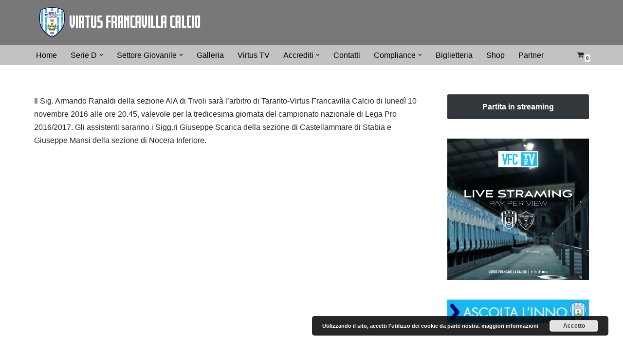

--- FILE ---
content_type: text/html; charset=UTF-8
request_url: https://www.virtusfrancavilla.it/2016/11/10/taranto-virtus-francavilla-calcio-arbitra-ranaldi-di-tivoli/
body_size: 25001
content:
<!DOCTYPE html>
<html lang="it-IT">

<head>
	
	<meta charset="UTF-8">
	<meta name="viewport" content="width=device-width, initial-scale=1, minimum-scale=1">
	<link rel="profile" href="http://gmpg.org/xfn/11">
		<title>Taranto-Virtus Francavilla Calcio | Arbitra Ranaldi di Tivoli &#8211; Virtus Francavilla Calcio</title>
<meta name='robots' content='max-image-preview:large' />
<link rel='dns-prefetch' href='//capi-automation.s3.us-east-2.amazonaws.com' />
<link rel='dns-prefetch' href='//js.stripe.com' />
<link rel="alternate" type="application/rss+xml" title="Virtus Francavilla Calcio &raquo; Feed" href="https://www.virtusfrancavilla.it/feed/" />
<link rel="alternate" type="application/rss+xml" title="Virtus Francavilla Calcio &raquo; Feed dei commenti" href="https://www.virtusfrancavilla.it/comments/feed/" />
<link rel="alternate" title="oEmbed (JSON)" type="application/json+oembed" href="https://www.virtusfrancavilla.it/wp-json/oembed/1.0/embed?url=https%3A%2F%2Fwww.virtusfrancavilla.it%2F2016%2F11%2F10%2Ftaranto-virtus-francavilla-calcio-arbitra-ranaldi-di-tivoli%2F" />
<link rel="alternate" title="oEmbed (XML)" type="text/xml+oembed" href="https://www.virtusfrancavilla.it/wp-json/oembed/1.0/embed?url=https%3A%2F%2Fwww.virtusfrancavilla.it%2F2016%2F11%2F10%2Ftaranto-virtus-francavilla-calcio-arbitra-ranaldi-di-tivoli%2F&#038;format=xml" />
<style id='wp-img-auto-sizes-contain-inline-css'>
img:is([sizes=auto i],[sizes^="auto," i]){contain-intrinsic-size:3000px 1500px}
/*# sourceURL=wp-img-auto-sizes-contain-inline-css */
</style>
<link rel='stylesheet' id='embed-pdf-viewer-css' href='https://www.virtusfrancavilla.it/wp-content/plugins/embed-pdf-viewer/css/embed-pdf-viewer.css?ver=2.4.6' media='screen' />
<style id='wp-emoji-styles-inline-css'>

	img.wp-smiley, img.emoji {
		display: inline !important;
		border: none !important;
		box-shadow: none !important;
		height: 1em !important;
		width: 1em !important;
		margin: 0 0.07em !important;
		vertical-align: -0.1em !important;
		background: none !important;
		padding: 0 !important;
	}
/*# sourceURL=wp-emoji-styles-inline-css */
</style>
<link rel='stylesheet' id='wp-block-library-css' href='https://www.virtusfrancavilla.it/wp-includes/css/dist/block-library/style.min.css?ver=6.9' media='all' />
<style id='classic-theme-styles-inline-css'>
/*! This file is auto-generated */
.wp-block-button__link{color:#fff;background-color:#32373c;border-radius:9999px;box-shadow:none;text-decoration:none;padding:calc(.667em + 2px) calc(1.333em + 2px);font-size:1.125em}.wp-block-file__button{background:#32373c;color:#fff;text-decoration:none}
/*# sourceURL=/wp-includes/css/classic-themes.min.css */
</style>
<style id='restrict-content-pro-content-upgrade-redirect-style-inline-css'>
.wp-block-restrict-content-pro-content-upgrade-redirect .wp-block-button__width-25{width:calc(25% - .5rem)}.wp-block-restrict-content-pro-content-upgrade-redirect .wp-block-button__width-25 .wp-block-button__link{width:100%}.wp-block-restrict-content-pro-content-upgrade-redirect .wp-block-button__width-50{width:calc(50% - .5rem)}.wp-block-restrict-content-pro-content-upgrade-redirect .wp-block-button__width-50 .wp-block-button__link{width:100%}.wp-block-restrict-content-pro-content-upgrade-redirect .wp-block-button__width-75{width:calc(75% - .5rem)}.wp-block-restrict-content-pro-content-upgrade-redirect .wp-block-button__width-75 .wp-block-button__link{width:100%}.wp-block-restrict-content-pro-content-upgrade-redirect .wp-block-button__width-100{margin-right:0;width:100%}.wp-block-restrict-content-pro-content-upgrade-redirect .wp-block-button__width-100 .wp-block-button__link{width:100%}

/*# sourceURL=https://www.virtusfrancavilla.it/wp-content/plugins/restrict-content/core/build/style-content-upgrade-redirect.css */
</style>
<link rel='stylesheet' id='wp-components-css' href='https://www.virtusfrancavilla.it/wp-includes/css/dist/components/style.min.css?ver=6.9' media='all' />
<link rel='stylesheet' id='wp-preferences-css' href='https://www.virtusfrancavilla.it/wp-includes/css/dist/preferences/style.min.css?ver=6.9' media='all' />
<link rel='stylesheet' id='wp-block-editor-css' href='https://www.virtusfrancavilla.it/wp-includes/css/dist/block-editor/style.min.css?ver=6.9' media='all' />
<link rel='stylesheet' id='popup-maker-block-library-style-css' href='https://www.virtusfrancavilla.it/wp-content/plugins/popup-maker/dist/packages/block-library-style.css?ver=dbea705cfafe089d65f1' media='all' />
<style id='global-styles-inline-css'>
:root{--wp--preset--aspect-ratio--square: 1;--wp--preset--aspect-ratio--4-3: 4/3;--wp--preset--aspect-ratio--3-4: 3/4;--wp--preset--aspect-ratio--3-2: 3/2;--wp--preset--aspect-ratio--2-3: 2/3;--wp--preset--aspect-ratio--16-9: 16/9;--wp--preset--aspect-ratio--9-16: 9/16;--wp--preset--color--black: #000000;--wp--preset--color--cyan-bluish-gray: #abb8c3;--wp--preset--color--white: #ffffff;--wp--preset--color--pale-pink: #f78da7;--wp--preset--color--vivid-red: #cf2e2e;--wp--preset--color--luminous-vivid-orange: #ff6900;--wp--preset--color--luminous-vivid-amber: #fcb900;--wp--preset--color--light-green-cyan: #7bdcb5;--wp--preset--color--vivid-green-cyan: #00d084;--wp--preset--color--pale-cyan-blue: #8ed1fc;--wp--preset--color--vivid-cyan-blue: #0693e3;--wp--preset--color--vivid-purple: #9b51e0;--wp--preset--color--neve-link-color: var(--nv-primary-accent);--wp--preset--color--neve-link-hover-color: var(--nv-secondary-accent);--wp--preset--color--nv-site-bg: var(--nv-site-bg);--wp--preset--color--nv-light-bg: var(--nv-light-bg);--wp--preset--color--nv-dark-bg: var(--nv-dark-bg);--wp--preset--color--neve-text-color: var(--nv-text-color);--wp--preset--color--nv-text-dark-bg: var(--nv-text-dark-bg);--wp--preset--color--nv-c-1: var(--nv-c-1);--wp--preset--color--nv-c-2: var(--nv-c-2);--wp--preset--gradient--vivid-cyan-blue-to-vivid-purple: linear-gradient(135deg,rgb(6,147,227) 0%,rgb(155,81,224) 100%);--wp--preset--gradient--light-green-cyan-to-vivid-green-cyan: linear-gradient(135deg,rgb(122,220,180) 0%,rgb(0,208,130) 100%);--wp--preset--gradient--luminous-vivid-amber-to-luminous-vivid-orange: linear-gradient(135deg,rgb(252,185,0) 0%,rgb(255,105,0) 100%);--wp--preset--gradient--luminous-vivid-orange-to-vivid-red: linear-gradient(135deg,rgb(255,105,0) 0%,rgb(207,46,46) 100%);--wp--preset--gradient--very-light-gray-to-cyan-bluish-gray: linear-gradient(135deg,rgb(238,238,238) 0%,rgb(169,184,195) 100%);--wp--preset--gradient--cool-to-warm-spectrum: linear-gradient(135deg,rgb(74,234,220) 0%,rgb(151,120,209) 20%,rgb(207,42,186) 40%,rgb(238,44,130) 60%,rgb(251,105,98) 80%,rgb(254,248,76) 100%);--wp--preset--gradient--blush-light-purple: linear-gradient(135deg,rgb(255,206,236) 0%,rgb(152,150,240) 100%);--wp--preset--gradient--blush-bordeaux: linear-gradient(135deg,rgb(254,205,165) 0%,rgb(254,45,45) 50%,rgb(107,0,62) 100%);--wp--preset--gradient--luminous-dusk: linear-gradient(135deg,rgb(255,203,112) 0%,rgb(199,81,192) 50%,rgb(65,88,208) 100%);--wp--preset--gradient--pale-ocean: linear-gradient(135deg,rgb(255,245,203) 0%,rgb(182,227,212) 50%,rgb(51,167,181) 100%);--wp--preset--gradient--electric-grass: linear-gradient(135deg,rgb(202,248,128) 0%,rgb(113,206,126) 100%);--wp--preset--gradient--midnight: linear-gradient(135deg,rgb(2,3,129) 0%,rgb(40,116,252) 100%);--wp--preset--font-size--small: 13px;--wp--preset--font-size--medium: 20px;--wp--preset--font-size--large: 36px;--wp--preset--font-size--x-large: 42px;--wp--preset--spacing--20: 0.44rem;--wp--preset--spacing--30: 0.67rem;--wp--preset--spacing--40: 1rem;--wp--preset--spacing--50: 1.5rem;--wp--preset--spacing--60: 2.25rem;--wp--preset--spacing--70: 3.38rem;--wp--preset--spacing--80: 5.06rem;--wp--preset--shadow--natural: 6px 6px 9px rgba(0, 0, 0, 0.2);--wp--preset--shadow--deep: 12px 12px 50px rgba(0, 0, 0, 0.4);--wp--preset--shadow--sharp: 6px 6px 0px rgba(0, 0, 0, 0.2);--wp--preset--shadow--outlined: 6px 6px 0px -3px rgb(255, 255, 255), 6px 6px rgb(0, 0, 0);--wp--preset--shadow--crisp: 6px 6px 0px rgb(0, 0, 0);}:where(.is-layout-flex){gap: 0.5em;}:where(.is-layout-grid){gap: 0.5em;}body .is-layout-flex{display: flex;}.is-layout-flex{flex-wrap: wrap;align-items: center;}.is-layout-flex > :is(*, div){margin: 0;}body .is-layout-grid{display: grid;}.is-layout-grid > :is(*, div){margin: 0;}:where(.wp-block-columns.is-layout-flex){gap: 2em;}:where(.wp-block-columns.is-layout-grid){gap: 2em;}:where(.wp-block-post-template.is-layout-flex){gap: 1.25em;}:where(.wp-block-post-template.is-layout-grid){gap: 1.25em;}.has-black-color{color: var(--wp--preset--color--black) !important;}.has-cyan-bluish-gray-color{color: var(--wp--preset--color--cyan-bluish-gray) !important;}.has-white-color{color: var(--wp--preset--color--white) !important;}.has-pale-pink-color{color: var(--wp--preset--color--pale-pink) !important;}.has-vivid-red-color{color: var(--wp--preset--color--vivid-red) !important;}.has-luminous-vivid-orange-color{color: var(--wp--preset--color--luminous-vivid-orange) !important;}.has-luminous-vivid-amber-color{color: var(--wp--preset--color--luminous-vivid-amber) !important;}.has-light-green-cyan-color{color: var(--wp--preset--color--light-green-cyan) !important;}.has-vivid-green-cyan-color{color: var(--wp--preset--color--vivid-green-cyan) !important;}.has-pale-cyan-blue-color{color: var(--wp--preset--color--pale-cyan-blue) !important;}.has-vivid-cyan-blue-color{color: var(--wp--preset--color--vivid-cyan-blue) !important;}.has-vivid-purple-color{color: var(--wp--preset--color--vivid-purple) !important;}.has-neve-link-color-color{color: var(--wp--preset--color--neve-link-color) !important;}.has-neve-link-hover-color-color{color: var(--wp--preset--color--neve-link-hover-color) !important;}.has-nv-site-bg-color{color: var(--wp--preset--color--nv-site-bg) !important;}.has-nv-light-bg-color{color: var(--wp--preset--color--nv-light-bg) !important;}.has-nv-dark-bg-color{color: var(--wp--preset--color--nv-dark-bg) !important;}.has-neve-text-color-color{color: var(--wp--preset--color--neve-text-color) !important;}.has-nv-text-dark-bg-color{color: var(--wp--preset--color--nv-text-dark-bg) !important;}.has-nv-c-1-color{color: var(--wp--preset--color--nv-c-1) !important;}.has-nv-c-2-color{color: var(--wp--preset--color--nv-c-2) !important;}.has-black-background-color{background-color: var(--wp--preset--color--black) !important;}.has-cyan-bluish-gray-background-color{background-color: var(--wp--preset--color--cyan-bluish-gray) !important;}.has-white-background-color{background-color: var(--wp--preset--color--white) !important;}.has-pale-pink-background-color{background-color: var(--wp--preset--color--pale-pink) !important;}.has-vivid-red-background-color{background-color: var(--wp--preset--color--vivid-red) !important;}.has-luminous-vivid-orange-background-color{background-color: var(--wp--preset--color--luminous-vivid-orange) !important;}.has-luminous-vivid-amber-background-color{background-color: var(--wp--preset--color--luminous-vivid-amber) !important;}.has-light-green-cyan-background-color{background-color: var(--wp--preset--color--light-green-cyan) !important;}.has-vivid-green-cyan-background-color{background-color: var(--wp--preset--color--vivid-green-cyan) !important;}.has-pale-cyan-blue-background-color{background-color: var(--wp--preset--color--pale-cyan-blue) !important;}.has-vivid-cyan-blue-background-color{background-color: var(--wp--preset--color--vivid-cyan-blue) !important;}.has-vivid-purple-background-color{background-color: var(--wp--preset--color--vivid-purple) !important;}.has-neve-link-color-background-color{background-color: var(--wp--preset--color--neve-link-color) !important;}.has-neve-link-hover-color-background-color{background-color: var(--wp--preset--color--neve-link-hover-color) !important;}.has-nv-site-bg-background-color{background-color: var(--wp--preset--color--nv-site-bg) !important;}.has-nv-light-bg-background-color{background-color: var(--wp--preset--color--nv-light-bg) !important;}.has-nv-dark-bg-background-color{background-color: var(--wp--preset--color--nv-dark-bg) !important;}.has-neve-text-color-background-color{background-color: var(--wp--preset--color--neve-text-color) !important;}.has-nv-text-dark-bg-background-color{background-color: var(--wp--preset--color--nv-text-dark-bg) !important;}.has-nv-c-1-background-color{background-color: var(--wp--preset--color--nv-c-1) !important;}.has-nv-c-2-background-color{background-color: var(--wp--preset--color--nv-c-2) !important;}.has-black-border-color{border-color: var(--wp--preset--color--black) !important;}.has-cyan-bluish-gray-border-color{border-color: var(--wp--preset--color--cyan-bluish-gray) !important;}.has-white-border-color{border-color: var(--wp--preset--color--white) !important;}.has-pale-pink-border-color{border-color: var(--wp--preset--color--pale-pink) !important;}.has-vivid-red-border-color{border-color: var(--wp--preset--color--vivid-red) !important;}.has-luminous-vivid-orange-border-color{border-color: var(--wp--preset--color--luminous-vivid-orange) !important;}.has-luminous-vivid-amber-border-color{border-color: var(--wp--preset--color--luminous-vivid-amber) !important;}.has-light-green-cyan-border-color{border-color: var(--wp--preset--color--light-green-cyan) !important;}.has-vivid-green-cyan-border-color{border-color: var(--wp--preset--color--vivid-green-cyan) !important;}.has-pale-cyan-blue-border-color{border-color: var(--wp--preset--color--pale-cyan-blue) !important;}.has-vivid-cyan-blue-border-color{border-color: var(--wp--preset--color--vivid-cyan-blue) !important;}.has-vivid-purple-border-color{border-color: var(--wp--preset--color--vivid-purple) !important;}.has-neve-link-color-border-color{border-color: var(--wp--preset--color--neve-link-color) !important;}.has-neve-link-hover-color-border-color{border-color: var(--wp--preset--color--neve-link-hover-color) !important;}.has-nv-site-bg-border-color{border-color: var(--wp--preset--color--nv-site-bg) !important;}.has-nv-light-bg-border-color{border-color: var(--wp--preset--color--nv-light-bg) !important;}.has-nv-dark-bg-border-color{border-color: var(--wp--preset--color--nv-dark-bg) !important;}.has-neve-text-color-border-color{border-color: var(--wp--preset--color--neve-text-color) !important;}.has-nv-text-dark-bg-border-color{border-color: var(--wp--preset--color--nv-text-dark-bg) !important;}.has-nv-c-1-border-color{border-color: var(--wp--preset--color--nv-c-1) !important;}.has-nv-c-2-border-color{border-color: var(--wp--preset--color--nv-c-2) !important;}.has-vivid-cyan-blue-to-vivid-purple-gradient-background{background: var(--wp--preset--gradient--vivid-cyan-blue-to-vivid-purple) !important;}.has-light-green-cyan-to-vivid-green-cyan-gradient-background{background: var(--wp--preset--gradient--light-green-cyan-to-vivid-green-cyan) !important;}.has-luminous-vivid-amber-to-luminous-vivid-orange-gradient-background{background: var(--wp--preset--gradient--luminous-vivid-amber-to-luminous-vivid-orange) !important;}.has-luminous-vivid-orange-to-vivid-red-gradient-background{background: var(--wp--preset--gradient--luminous-vivid-orange-to-vivid-red) !important;}.has-very-light-gray-to-cyan-bluish-gray-gradient-background{background: var(--wp--preset--gradient--very-light-gray-to-cyan-bluish-gray) !important;}.has-cool-to-warm-spectrum-gradient-background{background: var(--wp--preset--gradient--cool-to-warm-spectrum) !important;}.has-blush-light-purple-gradient-background{background: var(--wp--preset--gradient--blush-light-purple) !important;}.has-blush-bordeaux-gradient-background{background: var(--wp--preset--gradient--blush-bordeaux) !important;}.has-luminous-dusk-gradient-background{background: var(--wp--preset--gradient--luminous-dusk) !important;}.has-pale-ocean-gradient-background{background: var(--wp--preset--gradient--pale-ocean) !important;}.has-electric-grass-gradient-background{background: var(--wp--preset--gradient--electric-grass) !important;}.has-midnight-gradient-background{background: var(--wp--preset--gradient--midnight) !important;}.has-small-font-size{font-size: var(--wp--preset--font-size--small) !important;}.has-medium-font-size{font-size: var(--wp--preset--font-size--medium) !important;}.has-large-font-size{font-size: var(--wp--preset--font-size--large) !important;}.has-x-large-font-size{font-size: var(--wp--preset--font-size--x-large) !important;}
:where(.wp-block-post-template.is-layout-flex){gap: 1.25em;}:where(.wp-block-post-template.is-layout-grid){gap: 1.25em;}
:where(.wp-block-term-template.is-layout-flex){gap: 1.25em;}:where(.wp-block-term-template.is-layout-grid){gap: 1.25em;}
:where(.wp-block-columns.is-layout-flex){gap: 2em;}:where(.wp-block-columns.is-layout-grid){gap: 2em;}
:root :where(.wp-block-pullquote){font-size: 1.5em;line-height: 1.6;}
/*# sourceURL=global-styles-inline-css */
</style>
<link rel='stylesheet' id='woocommerce-layout-css' href='https://www.virtusfrancavilla.it/wp-content/plugins/woocommerce/assets/css/woocommerce-layout.css?ver=10.2.3' media='all' />
<link rel='stylesheet' id='woocommerce-smallscreen-css' href='https://www.virtusfrancavilla.it/wp-content/plugins/woocommerce/assets/css/woocommerce-smallscreen.css?ver=10.2.3' media='only screen and (max-width: 768px)' />
<link rel='stylesheet' id='woocommerce-general-css' href='https://www.virtusfrancavilla.it/wp-content/plugins/woocommerce/assets/css/woocommerce.css?ver=10.2.3' media='all' />
<style id='woocommerce-inline-inline-css'>
.woocommerce form .form-row .required { visibility: visible; }
/*# sourceURL=woocommerce-inline-inline-css */
</style>
<link rel='stylesheet' id='brands-styles-css' href='https://www.virtusfrancavilla.it/wp-content/plugins/woocommerce/assets/css/brands.css?ver=10.2.3' media='all' />
<link rel='stylesheet' id='neve-woocommerce-css' href='https://www.virtusfrancavilla.it/wp-content/themes/neve/assets/css/woocommerce.min.css?ver=4.1.4' media='all' />
<link rel='stylesheet' id='neve-style-css' href='https://www.virtusfrancavilla.it/wp-content/themes/neve/style-main-new.min.css?ver=4.1.4' media='all' />
<style id='neve-style-inline-css'>
.is-menu-sidebar .header-menu-sidebar { visibility: visible; }.is-menu-sidebar.menu_sidebar_slide_left .header-menu-sidebar { transform: translate3d(0, 0, 0); left: 0; }.is-menu-sidebar.menu_sidebar_slide_right .header-menu-sidebar { transform: translate3d(0, 0, 0); right: 0; }.is-menu-sidebar.menu_sidebar_pull_right .header-menu-sidebar, .is-menu-sidebar.menu_sidebar_pull_left .header-menu-sidebar { transform: translateX(0); }.is-menu-sidebar.menu_sidebar_dropdown .header-menu-sidebar { height: auto; }.is-menu-sidebar.menu_sidebar_dropdown .header-menu-sidebar-inner { max-height: 400px; padding: 20px 0; }.is-menu-sidebar.menu_sidebar_full_canvas .header-menu-sidebar { opacity: 1; }.header-menu-sidebar .menu-item-nav-search:not(.floating) { pointer-events: none; }.header-menu-sidebar .menu-item-nav-search .is-menu-sidebar { pointer-events: unset; }@media screen and (max-width: 960px) { .builder-item.cr .item--inner { --textalign: center; --justify: center; } }
.nv-meta-list li.meta:not(:last-child):after { content:"/" }.nv-meta-list .no-mobile{
			display:none;
		}.nv-meta-list li.last::after{
			content: ""!important;
		}@media (min-width: 769px) {
			.nv-meta-list .no-mobile {
				display: inline-block;
			}
			.nv-meta-list li.last:not(:last-child)::after {
		 		content: "/" !important;
			}
		}
 :root{ --container: 748px;--postwidth:100%; --primarybtnbg: var(--nv-primary-accent); --primarybtnhoverbg: var(--nv-primary-accent); --primarybtncolor: #fff; --secondarybtncolor: var(--nv-primary-accent); --primarybtnhovercolor: #fff; --secondarybtnhovercolor: var(--nv-primary-accent);--primarybtnborderradius:3px;--secondarybtnborderradius:3px;--secondarybtnborderwidth:3px;--btnpadding:13px 15px;--primarybtnpadding:13px 15px;--secondarybtnpadding:calc(13px - 3px) calc(15px - 3px); --bodyfontfamily: Arial,Helvetica,sans-serif; --bodyfontsize: 15px; --bodylineheight: 1.6; --bodyletterspacing: 0px; --bodyfontweight: 400; --h1fontsize: 36px; --h1fontweight: 700; --h1lineheight: 1.2; --h1letterspacing: 0px; --h1texttransform: none; --h2fontsize: 28px; --h2fontweight: 700; --h2lineheight: 1.3; --h2letterspacing: 0px; --h2texttransform: none; --h3fontsize: 24px; --h3fontweight: 700; --h3lineheight: 1.4; --h3letterspacing: 0px; --h3texttransform: none; --h4fontsize: 20px; --h4fontweight: 700; --h4lineheight: 1.6; --h4letterspacing: 0px; --h4texttransform: none; --h5fontsize: 16px; --h5fontweight: 700; --h5lineheight: 1.6; --h5letterspacing: 0px; --h5texttransform: none; --h6fontsize: 14px; --h6fontweight: 700; --h6lineheight: 1.6; --h6letterspacing: 0px; --h6texttransform: none;--formfieldborderwidth:2px;--formfieldborderradius:3px; --formfieldbgcolor: var(--nv-site-bg); --formfieldbordercolor: #dddddd; --formfieldcolor: var(--nv-text-color);--formfieldpadding:10px 12px; } .nv-index-posts{ --borderradius:0px; } .has-neve-button-color-color{ color: var(--nv-primary-accent)!important; } .has-neve-button-color-background-color{ background-color: var(--nv-primary-accent)!important; } .single-post-container .alignfull > [class*="__inner-container"], .single-post-container .alignwide > [class*="__inner-container"]{ max-width:718px } .single-product .alignfull > [class*="__inner-container"], .single-product .alignwide > [class*="__inner-container"]{ max-width:718px } .nv-meta-list{ --avatarsize: 20px; } .single .nv-meta-list{ --avatarsize: 20px; } .nv-post-cover{ --height: 250px;--padding:40px 15px;--justify: flex-start; --textalign: left; --valign: center; } .nv-post-cover .nv-title-meta-wrap, .nv-page-title-wrap, .entry-header{ --textalign: left; } .nv-is-boxed.nv-title-meta-wrap{ --padding:40px 15px; --bgcolor: var(--nv-dark-bg); } .nv-overlay{ --opacity: 50; --blendmode: normal; } .nv-is-boxed.nv-comments-wrap{ --padding:20px; } .nv-is-boxed.comment-respond{ --padding:20px; } .single:not(.single-product), .page{ --c-vspace:0 0 0 0;; } .global-styled{ --bgcolor: var(--nv-site-bg); } .header-top{ --rowbcolor: var(--nv-light-bg); --color: var(--nv-text-color); --overlaycolor: #787878;--bgimage:none;--bgposition:70% 58%;;--bgattachment:fixed;--bgoverlayopacity:1; } .header-main{ --rowbcolor: var(--nv-light-bg); --color: var(--nv-text-color); --bgcolor: #c2c2c2; } .header-bottom{ --rowbcolor: var(--nv-light-bg); --color: var(--nv-text-color); --bgcolor: #ececec; } .header-menu-sidebar-bg{ --justify: flex-start; --textalign: left;--flexg: 1;--wrapdropdownwidth: auto; --color: var(--nv-text-color); --bgcolor: var(--nv-site-bg); } .header-menu-sidebar{ width: 360px; } .builder-item--logo{ --maxwidth: 250px; --fs: 24px;--padding:10px 0;--margin:0; --textalign: center;--justify: center; } .builder-item--nav-icon,.header-menu-sidebar .close-sidebar-panel .navbar-toggle{ --borderradius:0; } .builder-item--nav-icon{ --label-margin:0 5px 0 0;;--padding:10px 15px;--margin:0; } .builder-item--primary-menu{ --color: #000000; --hovercolor: var(--nv-secondary-accent); --hovertextcolor: var(--nv-text-color); --activecolor: var(--nv-primary-accent); --spacing: 20px; --height: 25px;--padding:0;--margin:0; --fontsize: 1em; --lineheight: 1.6; --letterspacing: 0px; --fontweight: 500; --texttransform: none; --iconsize: 1em; } .hfg-is-group.has-primary-menu .inherit-ff{ --inheritedfw: 500; } .builder-item--header_cart_icon{ --iconsize: 15px; --labelsize: 15px;--padding:0 10px;--margin:0; } .footer-top-inner .row{ grid-template-columns:1fr; --valign: flex-start; } .footer-top{ --rowbcolor: var(--nv-light-bg); --color: var(--nv-text-color); --bgcolor: var(--nv-site-bg); } .footer-main-inner .row{ grid-template-columns:1fr 1fr 1fr; --valign: flex-start; } .footer-main{ --rowbcolor: var(--nv-light-bg); --color: var(--nv-text-color); --bgcolor: var(--nv-site-bg); } .footer-bottom-inner .row{ grid-template-columns:1fr; --valign: flex-start; } .footer-bottom{ --rowbcolor: var(--nv-light-bg); --color: var(--nv-text-dark-bg); --bgcolor: var(--nv-dark-bg); } .builder-item--footer-one-widgets{ --padding:0;--margin:0; --textalign: left;--justify: flex-start; } @media(min-width: 576px){ :root{ --container: 992px;--postwidth:100%;--btnpadding:13px 15px;--primarybtnpadding:13px 15px;--secondarybtnpadding:calc(13px - 3px) calc(15px - 3px); --bodyfontsize: 16px; --bodylineheight: 1.6; --bodyletterspacing: 0px; --h1fontsize: 38px; --h1lineheight: 1.2; --h1letterspacing: 0px; --h2fontsize: 30px; --h2lineheight: 1.2; --h2letterspacing: 0px; --h3fontsize: 26px; --h3lineheight: 1.4; --h3letterspacing: 0px; --h4fontsize: 22px; --h4lineheight: 1.5; --h4letterspacing: 0px; --h5fontsize: 18px; --h5lineheight: 1.6; --h5letterspacing: 0px; --h6fontsize: 14px; --h6lineheight: 1.6; --h6letterspacing: 0px; } .single-post-container .alignfull > [class*="__inner-container"], .single-post-container .alignwide > [class*="__inner-container"]{ max-width:962px } .single-product .alignfull > [class*="__inner-container"], .single-product .alignwide > [class*="__inner-container"]{ max-width:962px } .nv-meta-list{ --avatarsize: 20px; } .single .nv-meta-list{ --avatarsize: 20px; } .nv-post-cover{ --height: 320px;--padding:60px 30px;--justify: flex-start; --textalign: left; --valign: center; } .nv-post-cover .nv-title-meta-wrap, .nv-page-title-wrap, .entry-header{ --textalign: left; } .nv-is-boxed.nv-title-meta-wrap{ --padding:60px 30px; } .nv-is-boxed.nv-comments-wrap{ --padding:30px; } .nv-is-boxed.comment-respond{ --padding:30px; } .single:not(.single-product), .page{ --c-vspace:0 0 0 0;; } .header-menu-sidebar-bg{ --justify: flex-start; --textalign: left;--flexg: 1;--wrapdropdownwidth: auto; } .header-menu-sidebar{ width: 360px; } .builder-item--logo{ --maxwidth: 120px; --fs: 24px;--padding:10px 0;--margin:0; --textalign: center;--justify: center; } .builder-item--nav-icon{ --label-margin:0 5px 0 0;;--padding:10px 15px;--margin:0; } .builder-item--primary-menu{ --spacing: 20px; --height: 25px;--padding:0;--margin:0; --fontsize: 1em; --lineheight: 1.6; --letterspacing: 0px; --iconsize: 1em; } .builder-item--header_cart_icon{ --padding:0 10px;--margin:0; } .builder-item--footer-one-widgets{ --padding:0;--margin:0; --textalign: left;--justify: flex-start; } }@media(min-width: 960px){ :root{ --container: 1170px;--postwidth:100%;--btnpadding:13px 15px;--primarybtnpadding:13px 15px;--secondarybtnpadding:calc(13px - 3px) calc(15px - 3px); --bodyfontsize: 16px; --bodylineheight: 1.7; --bodyletterspacing: 0px; --h1fontsize: 40px; --h1lineheight: 1.1; --h1letterspacing: 0px; --h2fontsize: 32px; --h2lineheight: 1.2; --h2letterspacing: 0px; --h3fontsize: 28px; --h3lineheight: 1.4; --h3letterspacing: 0px; --h4fontsize: 24px; --h4lineheight: 1.5; --h4letterspacing: 0px; --h5fontsize: 20px; --h5lineheight: 1.6; --h5letterspacing: 0px; --h6fontsize: 16px; --h6lineheight: 1.6; --h6letterspacing: 0px; } body:not(.single):not(.archive):not(.blog):not(.search):not(.error404) .neve-main > .container .col, body.post-type-archive-course .neve-main > .container .col, body.post-type-archive-llms_membership .neve-main > .container .col{ max-width: 100%; } body:not(.single):not(.archive):not(.blog):not(.search):not(.error404) .nv-sidebar-wrap, body.post-type-archive-course .nv-sidebar-wrap, body.post-type-archive-llms_membership .nv-sidebar-wrap{ max-width: 0%; } .neve-main > .archive-container .nv-index-posts.col{ max-width: 100%; } .neve-main > .archive-container .nv-sidebar-wrap{ max-width: 0%; } .neve-main > .single-post-container .nv-single-post-wrap.col{ max-width: 70%; } .single-post-container .alignfull > [class*="__inner-container"], .single-post-container .alignwide > [class*="__inner-container"]{ max-width:789px } .container-fluid.single-post-container .alignfull > [class*="__inner-container"], .container-fluid.single-post-container .alignwide > [class*="__inner-container"]{ max-width:calc(70% + 15px) } .neve-main > .single-post-container .nv-sidebar-wrap{ max-width: 30%; } .archive.woocommerce .neve-main > .shop-container .nv-shop.col{ max-width: 70%; } .archive.woocommerce .neve-main > .shop-container .nv-sidebar-wrap{ max-width: 30%; } .single-product .neve-main > .shop-container .nv-shop.col{ max-width: 100%; } .single-product .alignfull > [class*="__inner-container"], .single-product .alignwide > [class*="__inner-container"]{ max-width:1140px } .single-product .container-fluid .alignfull > [class*="__inner-container"], .single-product .alignwide > [class*="__inner-container"]{ max-width:calc(100% + 15px) } .single-product .neve-main > .shop-container .nv-sidebar-wrap{ max-width: 0%; } .nv-meta-list{ --avatarsize: 20px; } .single .nv-meta-list{ --avatarsize: 20px; } .nv-post-cover{ --height: 400px;--padding:60px 40px;--justify: flex-start; --textalign: left; --valign: center; } .nv-post-cover .nv-title-meta-wrap, .nv-page-title-wrap, .entry-header{ --textalign: left; } .nv-is-boxed.nv-title-meta-wrap{ --padding:60px 40px; } .nv-is-boxed.nv-comments-wrap{ --padding:40px; } .nv-is-boxed.comment-respond{ --padding:40px; } .single:not(.single-product), .page{ --c-vspace:0 0 0 0;; } .header-menu-sidebar-bg{ --justify: flex-start; --textalign: left;--flexg: 1;--wrapdropdownwidth: auto; } .header-menu-sidebar{ width: 360px; } .builder-item--logo{ --maxwidth: 350px; --fs: 24px;--padding:2px 0;--margin:0; --textalign: center;--justify: center; } .builder-item--nav-icon{ --label-margin:0 5px 0 0;;--padding:10px 15px;--margin:0; } .builder-item--primary-menu{ --spacing: 20px; --height: 25px;--padding:0;--margin:0; --fontsize: 1em; --lineheight: 1.6; --letterspacing: 0px; --iconsize: 1em; } .builder-item--header_cart_icon{ --padding:0 10px;--margin:0; } .builder-item--footer-one-widgets{ --padding:0;--margin:0; --textalign: left;--justify: flex-start; } }.nv-content-wrap .elementor a:not(.button):not(.wp-block-file__button){ text-decoration: none; }:root{--nv-primary-accent:#2f5aae;--nv-secondary-accent:#2f5aae;--nv-site-bg:#ffffff;--nv-light-bg:#f4f5f7;--nv-dark-bg:#121212;--nv-text-color:#272626;--nv-text-dark-bg:#ffffff;--nv-c-1:#9463ae;--nv-c-2:#be574b;--nv-fallback-ff:Arial, Helvetica, sans-serif;}
:root{--e-global-color-nvprimaryaccent:#2f5aae;--e-global-color-nvsecondaryaccent:#2f5aae;--e-global-color-nvsitebg:#ffffff;--e-global-color-nvlightbg:#f4f5f7;--e-global-color-nvdarkbg:#121212;--e-global-color-nvtextcolor:#272626;--e-global-color-nvtextdarkbg:#ffffff;--e-global-color-nvc1:#9463ae;--e-global-color-nvc2:#be574b;}
/*# sourceURL=neve-style-inline-css */
</style>
<link rel='stylesheet' id='yith_wapo_front-css' href='https://www.virtusfrancavilla.it/wp-content/plugins/yith-woocommerce-product-add-ons/assets/css/front.css?ver=4.24.0' media='all' />
<style id='yith_wapo_front-inline-css'>
:root{--yith-wapo-required-option-color:#AF2323;--yith-wapo-checkbox-style:50%;--yith-wapo-color-swatch-style:2px;--yith-wapo-label-font-size:16px;--yith-wapo-description-font-size:12px;--yith-wapo-color-swatch-size:40px;--yith-wapo-block-padding:0px 0px 0px 0px ;--yith-wapo-block-background-color:#ffffff;--yith-wapo-accent-color-color:#03bfac;--yith-wapo-form-border-color-color:#7a7a7a;--yith-wapo-price-box-colors-text:#474747;--yith-wapo-price-box-colors-background:#ffffff;--yith-wapo-uploads-file-colors-background:#f3f3f3;--yith-wapo-uploads-file-colors-border:#c4c4c4;--yith-wapo-tooltip-colors-text:#ffffff;--yith-wapo-tooltip-colors-background:#03bfac;}
/*# sourceURL=yith_wapo_front-inline-css */
</style>
<link rel='stylesheet' id='dashicons-css' href='https://www.virtusfrancavilla.it/wp-includes/css/dashicons.min.css?ver=6.9' media='all' />
<style id='dashicons-inline-css'>
[data-font="Dashicons"]:before {font-family: 'Dashicons' !important;content: attr(data-icon) !important;speak: none !important;font-weight: normal !important;font-variant: normal !important;text-transform: none !important;line-height: 1 !important;font-style: normal !important;-webkit-font-smoothing: antialiased !important;-moz-osx-font-smoothing: grayscale !important;}
/*# sourceURL=dashicons-inline-css */
</style>
<link rel='stylesheet' id='yith-plugin-fw-icon-font-css' href='https://www.virtusfrancavilla.it/wp-content/plugins/yith-woocommerce-product-add-ons/plugin-fw/assets/css/yith-icon.css?ver=4.7.4' media='all' />
<link rel='stylesheet' id='colorbox-css' href='https://www.virtusfrancavilla.it/wp-content/plugins/lightbox-gallery/colorbox/example1/colorbox.css?ver=6.9' media='all' />
<script type="text/template" id="tmpl-variation-template">
	<div class="woocommerce-variation-description">{{{ data.variation.variation_description }}}</div>
	<div class="woocommerce-variation-price">{{{ data.variation.price_html }}}</div>
	<div class="woocommerce-variation-availability">{{{ data.variation.availability_html }}}</div>
</script>
<script type="text/template" id="tmpl-unavailable-variation-template">
	<p role="alert">Questo prodotto non è disponibile. Scegli un&#039;altra combinazione.</p>
</script>
<script src="https://www.virtusfrancavilla.it/wp-includes/js/jquery/jquery.min.js?ver=3.7.1" id="jquery-core-js"></script>
<script src="https://www.virtusfrancavilla.it/wp-includes/js/jquery/jquery-migrate.min.js?ver=3.4.1" id="jquery-migrate-js"></script>
<script src="https://www.virtusfrancavilla.it/wp-content/plugins/restrict-content/core/includes/libraries/js/jquery.blockUI.js?ver=3.5.47" id="jquery-blockui-js" data-wp-strategy="defer"></script>
<script id="wc-add-to-cart-js-extra">
var wc_add_to_cart_params = {"ajax_url":"/wp-admin/admin-ajax.php","wc_ajax_url":"/?wc-ajax=%%endpoint%%","i18n_view_cart":"Visualizza carrello","cart_url":"https://www.virtusfrancavilla.it/carrello/","is_cart":"","cart_redirect_after_add":"no"};
//# sourceURL=wc-add-to-cart-js-extra
</script>
<script src="https://www.virtusfrancavilla.it/wp-content/plugins/woocommerce/assets/js/frontend/add-to-cart.min.js?ver=10.2.3" id="wc-add-to-cart-js" defer data-wp-strategy="defer"></script>
<script src="https://www.virtusfrancavilla.it/wp-content/plugins/woocommerce/assets/js/js-cookie/js.cookie.min.js?ver=2.1.4-wc.10.2.3" id="js-cookie-js" defer data-wp-strategy="defer"></script>
<script id="woocommerce-js-extra">
var woocommerce_params = {"ajax_url":"/wp-admin/admin-ajax.php","wc_ajax_url":"/?wc-ajax=%%endpoint%%","i18n_password_show":"Mostra password","i18n_password_hide":"Nascondi password"};
//# sourceURL=woocommerce-js-extra
</script>
<script src="https://www.virtusfrancavilla.it/wp-content/plugins/woocommerce/assets/js/frontend/woocommerce.min.js?ver=10.2.3" id="woocommerce-js" defer data-wp-strategy="defer"></script>
<script src="https://www.virtusfrancavilla.it/wp-includes/js/underscore.min.js?ver=1.13.7" id="underscore-js"></script>
<script id="wp-util-js-extra">
var _wpUtilSettings = {"ajax":{"url":"/wp-admin/admin-ajax.php"}};
//# sourceURL=wp-util-js-extra
</script>
<script src="https://www.virtusfrancavilla.it/wp-includes/js/wp-util.min.js?ver=6.9" id="wp-util-js"></script>
<script src="https://js.stripe.com/v3/?ver=3" id="stripe-js-v3-js"></script>
<script id="rcp-stripe-js-extra">
var rcpStripe = {"keys":{"publishable":"pk_live_51PvKK0Gk8cdaZeEvk7hhuIsBMbkYflqHwuOExqsfI9KXNiivUzVkAOtWx6Dzm1SboBdYTG305qH13XQWXexuFIPY00JwIFiETv"},"errors":{"api_key_expired":"Payment gateway connection error.","card_declined":"The card has been declined.","email_invalid":"Invalid email address. Please enter a valid email address and try again.","expired_card":"This card has expired. Please try again with a different payment method.","incorrect_address":"The supplied billing address is incorrect. Please check the card's address or try again with a different card.","incorrect_cvc":"The card's security code is incorrect. Please check the security code or try again with a different card.","incorrect_number":"The card number is incorrect. Please check the card number or try again with a different card.","invalid_number":"The card number is incorrect. Please check the card number or try again with a different card.","incorrect_zip":"The card's postal code is incorrect. Please check the postal code or try again with a different card.","postal_code_invalid":"The card's postal code is incorrect. Please check the postal code or try again with a different card.","invalid_cvc":"The card's security code is invalid. Please check the security code or try again with a different card.","invalid_expiry_month":"The card's expiration month is incorrect.","invalid_expiry_year":"The card's expiration year is incorrect.","payment_intent_authentication_failure":"Authentication failure.","payment_intent_incompatible_payment_method":"This payment method is invalid.","payment_intent_payment_attempt_failed":"Payment attempt failed.","setup_intent_authentication_failure":"Setup attempt failed."},"formatting":{"currencyMultiplier":100},"elementsConfig":null};
//# sourceURL=rcp-stripe-js-extra
</script>
<script src="https://www.virtusfrancavilla.it/wp-content/plugins/restrict-content/core/includes/gateways/stripe/js/stripe.min.js?ver=3.5.47" id="rcp-stripe-js"></script>
<script src="https://www.virtusfrancavilla.it/wp-content/plugins/restrict-content/core/includes/gateways/stripe/js/register.min.js?ver=3.5.47" id="rcp-stripe-register-js"></script>
<link rel="https://api.w.org/" href="https://www.virtusfrancavilla.it/wp-json/" /><link rel="alternate" title="JSON" type="application/json" href="https://www.virtusfrancavilla.it/wp-json/wp/v2/posts/2323" /><link rel="EditURI" type="application/rsd+xml" title="RSD" href="https://www.virtusfrancavilla.it/xmlrpc.php?rsd" />
<meta name="generator" content="WordPress 6.9" />
<meta name="generator" content="WooCommerce 10.2.3" />
<link rel="canonical" href="https://www.virtusfrancavilla.it/2016/11/10/taranto-virtus-francavilla-calcio-arbitra-ranaldi-di-tivoli/" />
<link rel='shortlink' href='https://www.virtusfrancavilla.it/?p=2323' />
<style type='text/css'> .ae_data .elementor-editor-element-setting {
            display:none !important;
            }
            </style><style id="essential-blocks-global-styles">
            :root {
                --eb-global-primary-color: #101828;
--eb-global-secondary-color: #475467;
--eb-global-tertiary-color: #98A2B3;
--eb-global-text-color: #475467;
--eb-global-heading-color: #1D2939;
--eb-global-link-color: #444CE7;
--eb-global-background-color: #F9FAFB;
--eb-global-button-text-color: #FFFFFF;
--eb-global-button-background-color: #101828;
--eb-gradient-primary-color: linear-gradient(90deg, hsla(259, 84%, 78%, 1) 0%, hsla(206, 67%, 75%, 1) 100%);
--eb-gradient-secondary-color: linear-gradient(90deg, hsla(18, 76%, 85%, 1) 0%, hsla(203, 69%, 84%, 1) 100%);
--eb-gradient-tertiary-color: linear-gradient(90deg, hsla(248, 21%, 15%, 1) 0%, hsla(250, 14%, 61%, 1) 100%);
--eb-gradient-background-color: linear-gradient(90deg, rgb(250, 250, 250) 0%, rgb(233, 233, 233) 49%, rgb(244, 243, 243) 100%);

                --eb-tablet-breakpoint: 1024px;
--eb-mobile-breakpoint: 767px;

            }
            
            
        </style>	<noscript><style>.woocommerce-product-gallery{ opacity: 1 !important; }</style></noscript>
	<meta name="generator" content="Elementor 3.34.4; features: additional_custom_breakpoints; settings: css_print_method-external, google_font-enabled, font_display-auto">
			<script  type="text/javascript">
				!function(f,b,e,v,n,t,s){if(f.fbq)return;n=f.fbq=function(){n.callMethod?
					n.callMethod.apply(n,arguments):n.queue.push(arguments)};if(!f._fbq)f._fbq=n;
					n.push=n;n.loaded=!0;n.version='2.0';n.queue=[];t=b.createElement(e);t.async=!0;
					t.src=v;s=b.getElementsByTagName(e)[0];s.parentNode.insertBefore(t,s)}(window,
					document,'script','https://connect.facebook.net/en_US/fbevents.js');
			</script>
			<!-- WooCommerce Facebook Integration Begin -->
			<script  type="text/javascript">

				fbq('init', '1326424684537997', {}, {
    "agent": "woocommerce_0-10.2.3-3.5.15"
});

				document.addEventListener( 'DOMContentLoaded', function() {
					// Insert placeholder for events injected when a product is added to the cart through AJAX.
					document.body.insertAdjacentHTML( 'beforeend', '<div class=\"wc-facebook-pixel-event-placeholder\"></div>' );
				}, false );

			</script>
			<!-- WooCommerce Facebook Integration End -->
						<style>
				.e-con.e-parent:nth-of-type(n+4):not(.e-lazyloaded):not(.e-no-lazyload),
				.e-con.e-parent:nth-of-type(n+4):not(.e-lazyloaded):not(.e-no-lazyload) * {
					background-image: none !important;
				}
				@media screen and (max-height: 1024px) {
					.e-con.e-parent:nth-of-type(n+3):not(.e-lazyloaded):not(.e-no-lazyload),
					.e-con.e-parent:nth-of-type(n+3):not(.e-lazyloaded):not(.e-no-lazyload) * {
						background-image: none !important;
					}
				}
				@media screen and (max-height: 640px) {
					.e-con.e-parent:nth-of-type(n+2):not(.e-lazyloaded):not(.e-no-lazyload),
					.e-con.e-parent:nth-of-type(n+2):not(.e-lazyloaded):not(.e-no-lazyload) * {
						background-image: none !important;
					}
				}
			</style>
			<link rel="icon" href="https://www.virtusfrancavilla.it/wp-content/uploads/2016/08/cropped-LOGO_UFFICIALE-32x32.jpg" sizes="32x32" />
<link rel="icon" href="https://www.virtusfrancavilla.it/wp-content/uploads/2016/08/cropped-LOGO_UFFICIALE-192x192.jpg" sizes="192x192" />
<link rel="apple-touch-icon" href="https://www.virtusfrancavilla.it/wp-content/uploads/2016/08/cropped-LOGO_UFFICIALE-180x180.jpg" />
<meta name="msapplication-TileImage" content="https://www.virtusfrancavilla.it/wp-content/uploads/2016/08/cropped-LOGO_UFFICIALE-270x270.jpg" />
		<style id="wp-custom-css">
			span.rcp_level_duration {
	display: none
}
span.rcp_level_duration {
	display: none
}
tr.row.rcp-renewal-date {
	display: none
}
/*
.wp-block-button.has-custom-width.wp-block-button__width-100 {
    display: none;
}*/		</style>
		
	</head>

<body  class="wp-singular post-template-default single single-post postid-2323 single-format-standard wp-custom-logo wp-theme-neve theme-neve woocommerce-no-js  nv-blog-default nv-sidebar-right menu_sidebar_slide_left elementor-default elementor-kit-15835" id="neve_body"  >
<div class="wrapper">
	
	<header class="header"  >
		<a class="neve-skip-link show-on-focus" href="#content" >
			Vai al contenuto		</a>
		<div id="header-grid"  class="hfg_header site-header">
	<div class="header--row header-top hide-on-mobile hide-on-tablet layout-full-contained header--row"
	data-row-id="top" data-show-on="desktop">

	<div
		class="header--row-inner header-top-inner">
		<div class="container">
			<div
				class="row row--wrapper"
				data-section="hfg_header_layout_top" >
				<div class="hfg-slot left"><div class="builder-item desktop-center"><div class="item--inner builder-item--logo"
		data-section="title_tagline"
		data-item-id="logo">
	
<div class="site-logo">
	<a class="brand" href="https://www.virtusfrancavilla.it/" aria-label="Virtus Francavilla Calcio Il Blog Ufficiale" rel="home"><img width="682" height="140" src="https://www.virtusfrancavilla.it/wp-content/uploads/2024/07/LOGO_2.png" class="neve-site-logo skip-lazy" alt="" data-variant="logo" decoding="async" srcset="https://www.virtusfrancavilla.it/wp-content/uploads/2024/07/LOGO_2.png 682w, https://www.virtusfrancavilla.it/wp-content/uploads/2024/07/LOGO_2-300x62.png 300w, https://www.virtusfrancavilla.it/wp-content/uploads/2024/07/LOGO_2-600x123.png 600w" sizes="(max-width: 682px) 100vw, 682px" /></a></div>
	</div>

</div></div><div class="hfg-slot right"></div>							</div>
		</div>
	</div>
</div>


<nav class="header--row header-main hide-on-mobile hide-on-tablet layout-full-contained nv-navbar header--row"
	data-row-id="main" data-show-on="desktop">

	<div
		class="header--row-inner header-main-inner">
		<div class="container">
			<div
				class="row row--wrapper"
				data-section="hfg_header_layout_main" >
				<div class="hfg-slot left"><div class="builder-item has-nav"><div class="item--inner builder-item--primary-menu has_menu"
		data-section="header_menu_primary"
		data-item-id="primary-menu">
	<div class="nv-nav-wrap">
	<div role="navigation" class="nav-menu-primary"
			aria-label="Menu principale">

		<ul id="nv-primary-navigation-main" class="primary-menu-ul nav-ul menu-desktop"><li id="menu-item-25" class="menu-item menu-item-type-custom menu-item-object-custom menu-item-25"><div class="wrap"><a href="http://www.virtusfrancavillacalcio.it">Home</a></div></li>
<li id="menu-item-27" class="menu-item menu-item-type-post_type menu-item-object-page menu-item-has-children menu-item-27"><div class="wrap"><a href="https://www.virtusfrancavilla.it/lega-pro/"><span class="menu-item-title-wrap dd-title">Serie D</span></a><div role="button" aria-pressed="false" aria-label="Apri sottomenu" tabindex="0" class="caret-wrap caret 2" style="margin-left:5px;"><span class="caret"><svg fill="currentColor" aria-label="Menu a discesa" xmlns="http://www.w3.org/2000/svg" viewBox="0 0 448 512"><path d="M207.029 381.476L12.686 187.132c-9.373-9.373-9.373-24.569 0-33.941l22.667-22.667c9.357-9.357 24.522-9.375 33.901-.04L224 284.505l154.745-154.021c9.379-9.335 24.544-9.317 33.901.04l22.667 22.667c9.373 9.373 9.373 24.569 0 33.941L240.971 381.476c-9.373 9.372-24.569 9.372-33.942 0z"/></svg></span></div></div>
<ul class="sub-menu">
	<li id="menu-item-14675" class="menu-item menu-item-type-post_type menu-item-object-page menu-item-14675"><div class="wrap"><a href="https://www.virtusfrancavilla.it/staff-dirigenziale/">Staff Dirigenziale</a></div></li>
	<li id="menu-item-26264" class="menu-item menu-item-type-post_type menu-item-object-page menu-item-26264"><div class="wrap"><a href="https://www.virtusfrancavilla.it/settore-giovanile/staff-tecnico/">Staff Tecnico</a></div></li>
	<li id="menu-item-14687" class="menu-item menu-item-type-post_type menu-item-object-page menu-item-14687"><div class="wrap"><a href="https://www.virtusfrancavilla.it/?page_id=14684">Staff Sanitario</a></div></li>
	<li id="menu-item-26036" class="menu-item menu-item-type-post_type menu-item-object-page menu-item-26036"><div class="wrap"><a href="https://www.virtusfrancavilla.it/rosa/">Rosa</a></div></li>
</ul>
</li>
<li id="menu-item-25503" class="menu-item menu-item-type-post_type menu-item-object-page menu-item-has-children menu-item-25503"><div class="wrap"><a href="https://www.virtusfrancavilla.it/settore-giovanile/"><span class="menu-item-title-wrap dd-title">Settore Giovanile</span></a><div role="button" aria-pressed="false" aria-label="Apri sottomenu" tabindex="0" class="caret-wrap caret 7" style="margin-left:5px;"><span class="caret"><svg fill="currentColor" aria-label="Menu a discesa" xmlns="http://www.w3.org/2000/svg" viewBox="0 0 448 512"><path d="M207.029 381.476L12.686 187.132c-9.373-9.373-9.373-24.569 0-33.941l22.667-22.667c9.357-9.357 24.522-9.375 33.901-.04L224 284.505l154.745-154.021c9.379-9.335 24.544-9.317 33.901.04l22.667 22.667c9.373 9.373 9.373 24.569 0 33.941L240.971 381.476c-9.373 9.372-24.569 9.372-33.942 0z"/></svg></span></div></div>
<ul class="sub-menu">
	<li id="menu-item-25506" class="menu-item menu-item-type-post_type menu-item-object-page menu-item-25506"><div class="wrap"><a href="https://www.virtusfrancavilla.it/settore-giovanile/staff-dirigenziale-settore-giovanile/">Staff Dirigenziale Settore Giovanile</a></div></li>
	<li id="menu-item-26213" class="menu-item menu-item-type-post_type menu-item-object-page menu-item-26213"><div class="wrap"><a href="https://www.virtusfrancavilla.it/settore-giovanile/staff-tecnico-settore-giovanile/">Staff Tecnico Settore Giovanile</a></div></li>
	<li id="menu-item-26216" class="menu-item menu-item-type-post_type menu-item-object-page menu-item-26216"><div class="wrap"><a href="https://www.virtusfrancavilla.it/settore-giovanile/tutela-minori/">Tutela Minori</a></div></li>
</ul>
</li>
<li id="menu-item-32" class="menu-item menu-item-type-taxonomy menu-item-object-category menu-item-32"><div class="wrap"><a href="https://www.virtusfrancavilla.it/category/galleria-fotografica/">Galleria</a></div></li>
<li id="menu-item-1118" class="menu-item menu-item-type-post_type menu-item-object-page menu-item-1118"><div class="wrap"><a href="https://www.virtusfrancavilla.it/virtus-tv/">Virtus TV</a></div></li>
<li id="menu-item-21846" class="menu-item menu-item-type-post_type menu-item-object-page menu-item-has-children menu-item-21846"><div class="wrap"><a href="https://www.virtusfrancavilla.it/accrediti/"><span class="menu-item-title-wrap dd-title">Accrediti</span></a><div role="button" aria-pressed="false" aria-label="Apri sottomenu" tabindex="0" class="caret-wrap caret 13" style="margin-left:5px;"><span class="caret"><svg fill="currentColor" aria-label="Menu a discesa" xmlns="http://www.w3.org/2000/svg" viewBox="0 0 448 512"><path d="M207.029 381.476L12.686 187.132c-9.373-9.373-9.373-24.569 0-33.941l22.667-22.667c9.357-9.357 24.522-9.375 33.901-.04L224 284.505l154.745-154.021c9.379-9.335 24.544-9.317 33.901.04l22.667 22.667c9.373 9.373 9.373 24.569 0 33.941L240.971 381.476c-9.373 9.372-24.569 9.372-33.942 0z"/></svg></span></div></div>
<ul class="sub-menu">
	<li id="menu-item-21843" class="menu-item menu-item-type-post_type menu-item-object-page menu-item-21843"><div class="wrap"><a href="https://www.virtusfrancavilla.it/accrediti-stampa-2024-2025/">Accrediti Stampa 2025/2026</a></div></li>
	<li id="menu-item-21831" class="menu-item menu-item-type-post_type menu-item-object-page menu-item-21831"><div class="wrap"><a href="https://www.virtusfrancavilla.it/accrediti-aia-figc-coni/">ACCREDITI AIA/FIGC/CONI</a></div></li>
</ul>
</li>
<li id="menu-item-26" class="menu-item menu-item-type-post_type menu-item-object-page menu-item-26"><div class="wrap"><a href="https://www.virtusfrancavilla.it/contatti/">Contatti</a></div></li>
<li id="menu-item-23877" class="menu-item menu-item-type-post_type menu-item-object-page menu-item-has-children menu-item-23877"><div class="wrap"><a href="https://www.virtusfrancavilla.it/governance-modello-231/"><span class="menu-item-title-wrap dd-title">Compliance</span></a><div role="button" aria-pressed="false" aria-label="Apri sottomenu" tabindex="0" class="caret-wrap caret 17" style="margin-left:5px;"><span class="caret"><svg fill="currentColor" aria-label="Menu a discesa" xmlns="http://www.w3.org/2000/svg" viewBox="0 0 448 512"><path d="M207.029 381.476L12.686 187.132c-9.373-9.373-9.373-24.569 0-33.941l22.667-22.667c9.357-9.357 24.522-9.375 33.901-.04L224 284.505l154.745-154.021c9.379-9.335 24.544-9.317 33.901.04l22.667 22.667c9.373 9.373 9.373 24.569 0 33.941L240.971 381.476c-9.373 9.372-24.569 9.372-33.942 0z"/></svg></span></div></div>
<ul class="sub-menu">
	<li id="menu-item-23883" class="menu-item menu-item-type-post_type menu-item-object-page menu-item-23883"><div class="wrap"><a href="https://www.virtusfrancavilla.it/governance-modello-231/compliance-modello-231/">Modello Organizzativo</a></div></li>
	<li id="menu-item-23889" class="menu-item menu-item-type-post_type menu-item-object-page menu-item-23889"><div class="wrap"><a href="https://www.virtusfrancavilla.it/governance-modello-231/codice-etico/">Codice Etico</a></div></li>
	<li id="menu-item-23893" class="menu-item menu-item-type-post_type menu-item-object-page menu-item-23893"><div class="wrap"><a href="https://www.virtusfrancavilla.it/segnalazione/">Segnalazione</a></div></li>
	<li id="menu-item-23899" class="menu-item menu-item-type-post_type menu-item-object-page menu-item-23899"><div class="wrap"><a href="https://www.virtusfrancavilla.it/codice-di-condotta/">Codice di Condotta</a></div></li>
	<li id="menu-item-25789" class="menu-item menu-item-type-custom menu-item-object-custom menu-item-25789"><div class="wrap"><a href="https://www.virtusfrancavilla.it/wp-content/uploads/2024/08/SAFEGUARDING-POLICY.pdf">Safe Guarding</a></div></li>
</ul>
</li>
<li id="menu-item-24908" class="menu-item menu-item-type-custom menu-item-object-custom menu-item-24908"><div class="wrap"><a>Biglietteria</a></div></li>
<li id="menu-item-25984" class="menu-item menu-item-type-post_type menu-item-object-page menu-item-25984"><div class="wrap"><a href="https://www.virtusfrancavilla.it/shop/">Shop</a></div></li>
<li id="menu-item-26405" class="menu-item menu-item-type-post_type menu-item-object-page menu-item-26405"><div class="wrap"><a href="https://www.virtusfrancavilla.it/partner/">Partner</a></div></li>
</ul>	</div>
</div>

	</div>

</div></div><div class="hfg-slot right"><div class="builder-item desktop-left"><div class="item--inner builder-item--header_cart_icon"
		data-section="header_cart_icon"
		data-item-id="header_cart_icon">
	
<div class="component-wrap">
	<div class="responsive-nav-cart menu-item-nav-cart
	dropdown cart-is-empty	">
		<a href="https://www.virtusfrancavilla.it/carrello/" class="cart-icon-wrapper">
						<span class="nv-icon nv-cart"><svg width="15" height="15" viewBox="0 0 1792 1792" xmlns="http://www.w3.org/2000/svg"><path d="M704 1536q0 52-38 90t-90 38-90-38-38-90 38-90 90-38 90 38 38 90zm896 0q0 52-38 90t-90 38-90-38-38-90 38-90 90-38 90 38 38 90zm128-1088v512q0 24-16.5 42.5t-40.5 21.5l-1044 122q13 60 13 70 0 16-24 64h920q26 0 45 19t19 45-19 45-45 19h-1024q-26 0-45-19t-19-45q0-11 8-31.5t16-36 21.5-40 15.5-29.5l-177-823h-204q-26 0-45-19t-19-45 19-45 45-19h256q16 0 28.5 6.5t19.5 15.5 13 24.5 8 26 5.5 29.5 4.5 26h1201q26 0 45 19t19 45z"/></svg></span>			<span class="screen-reader-text">
				Carrello			</span>
			<span class="cart-count">
				0			</span>
					</a>
				<div class="nv-nav-cart widget">

			<div class="widget woocommerce widget_shopping_cart"> <div class="hide_cart_widget_if_empty"><div class="widget_shopping_cart_content"></div></div></div>		</div>
			</div>
</div>


	</div>

</div></div>							</div>
		</div>
	</div>
</nav>


<nav class="header--row header-main hide-on-desktop layout-full-contained nv-navbar header--row"
	data-row-id="main" data-show-on="mobile">

	<div
		class="header--row-inner header-main-inner">
		<div class="container">
			<div
				class="row row--wrapper"
				data-section="hfg_header_layout_main" >
				<div class="hfg-slot left"><div class="builder-item tablet-center mobile-center"><div class="item--inner builder-item--logo"
		data-section="title_tagline"
		data-item-id="logo">
	
<div class="site-logo">
	<a class="brand" href="https://www.virtusfrancavilla.it/" aria-label="Virtus Francavilla Calcio Il Blog Ufficiale" rel="home"><img width="682" height="140" src="https://www.virtusfrancavilla.it/wp-content/uploads/2024/07/LOGO_2.png" class="neve-site-logo skip-lazy" alt="" data-variant="logo" decoding="async" srcset="https://www.virtusfrancavilla.it/wp-content/uploads/2024/07/LOGO_2.png 682w, https://www.virtusfrancavilla.it/wp-content/uploads/2024/07/LOGO_2-300x62.png 300w, https://www.virtusfrancavilla.it/wp-content/uploads/2024/07/LOGO_2-600x123.png 600w" sizes="(max-width: 682px) 100vw, 682px" /></a></div>
	</div>

</div></div><div class="hfg-slot right"></div>							</div>
		</div>
	</div>
</nav>

<div class="header--row header-bottom hide-on-desktop layout-fullwidth has-center header--row"
	data-row-id="bottom" data-show-on="mobile">

	<div
		class="header--row-inner header-bottom-inner">
		<div class="container">
			<div
				class="row row--wrapper"
				data-section="hfg_header_layout_bottom" >
				<div class="hfg-slot left"></div><div class="hfg-slot center"><div class="builder-item tablet-left mobile-left"><div class="item--inner builder-item--nav-icon"
		data-section="header_menu_icon"
		data-item-id="nav-icon">
	<div class="menu-mobile-toggle item-button navbar-toggle-wrapper">
	<button type="button" class=" navbar-toggle"
			value="Menu di navigazione"
					aria-label="Menu di navigazione "
			aria-expanded="false" onclick="if('undefined' !== typeof toggleAriaClick ) { toggleAriaClick() }">
					<span class="bars">
				<span class="icon-bar"></span>
				<span class="icon-bar"></span>
				<span class="icon-bar"></span>
			</span>
					<span class="screen-reader-text">Menu di navigazione</span>
	</button>
</div> <!--.navbar-toggle-wrapper-->


	</div>

</div></div><div class="hfg-slot right"></div>							</div>
		</div>
	</div>
</div>

<div
		id="header-menu-sidebar" class="header-menu-sidebar tcb menu-sidebar-panel slide_left hfg-pe"
		data-row-id="sidebar">
	<div id="header-menu-sidebar-bg" class="header-menu-sidebar-bg">
				<div class="close-sidebar-panel navbar-toggle-wrapper">
			<button type="button" class="hamburger is-active  navbar-toggle active" 					value="Menu di navigazione"
					aria-label="Menu di navigazione "
					aria-expanded="false" onclick="if('undefined' !== typeof toggleAriaClick ) { toggleAriaClick() }">
								<span class="bars">
						<span class="icon-bar"></span>
						<span class="icon-bar"></span>
						<span class="icon-bar"></span>
					</span>
								<span class="screen-reader-text">
			Menu di navigazione					</span>
			</button>
		</div>
					<div id="header-menu-sidebar-inner" class="header-menu-sidebar-inner tcb ">
						<div class="builder-item has-nav"><div class="item--inner builder-item--primary-menu has_menu"
		data-section="header_menu_primary"
		data-item-id="primary-menu">
	<div class="nv-nav-wrap">
	<div role="navigation" class="nav-menu-primary"
			aria-label="Menu principale">

		<ul id="nv-primary-navigation-sidebar" class="primary-menu-ul nav-ul menu-mobile"><li class="menu-item menu-item-type-custom menu-item-object-custom menu-item-25"><div class="wrap"><a href="http://www.virtusfrancavillacalcio.it">Home</a></div></li>
<li class="menu-item menu-item-type-post_type menu-item-object-page menu-item-has-children menu-item-27"><div class="wrap"><a href="https://www.virtusfrancavilla.it/lega-pro/"><span class="menu-item-title-wrap dd-title">Serie D</span></a><button tabindex="0" type="button" class="caret-wrap navbar-toggle 2 " style="margin-left:5px;"  aria-label="Attiva/disattiva Serie D"><span class="caret"><svg fill="currentColor" aria-label="Menu a discesa" xmlns="http://www.w3.org/2000/svg" viewBox="0 0 448 512"><path d="M207.029 381.476L12.686 187.132c-9.373-9.373-9.373-24.569 0-33.941l22.667-22.667c9.357-9.357 24.522-9.375 33.901-.04L224 284.505l154.745-154.021c9.379-9.335 24.544-9.317 33.901.04l22.667 22.667c9.373 9.373 9.373 24.569 0 33.941L240.971 381.476c-9.373 9.372-24.569 9.372-33.942 0z"/></svg></span></button></div>
<ul class="sub-menu">
	<li class="menu-item menu-item-type-post_type menu-item-object-page menu-item-14675"><div class="wrap"><a href="https://www.virtusfrancavilla.it/staff-dirigenziale/">Staff Dirigenziale</a></div></li>
	<li class="menu-item menu-item-type-post_type menu-item-object-page menu-item-26264"><div class="wrap"><a href="https://www.virtusfrancavilla.it/settore-giovanile/staff-tecnico/">Staff Tecnico</a></div></li>
	<li class="menu-item menu-item-type-post_type menu-item-object-page menu-item-14687"><div class="wrap"><a href="https://www.virtusfrancavilla.it/?page_id=14684">Staff Sanitario</a></div></li>
	<li class="menu-item menu-item-type-post_type menu-item-object-page menu-item-26036"><div class="wrap"><a href="https://www.virtusfrancavilla.it/rosa/">Rosa</a></div></li>
</ul>
</li>
<li class="menu-item menu-item-type-post_type menu-item-object-page menu-item-has-children menu-item-25503"><div class="wrap"><a href="https://www.virtusfrancavilla.it/settore-giovanile/"><span class="menu-item-title-wrap dd-title">Settore Giovanile</span></a><button tabindex="0" type="button" class="caret-wrap navbar-toggle 7 " style="margin-left:5px;"  aria-label="Attiva/disattiva Settore Giovanile"><span class="caret"><svg fill="currentColor" aria-label="Menu a discesa" xmlns="http://www.w3.org/2000/svg" viewBox="0 0 448 512"><path d="M207.029 381.476L12.686 187.132c-9.373-9.373-9.373-24.569 0-33.941l22.667-22.667c9.357-9.357 24.522-9.375 33.901-.04L224 284.505l154.745-154.021c9.379-9.335 24.544-9.317 33.901.04l22.667 22.667c9.373 9.373 9.373 24.569 0 33.941L240.971 381.476c-9.373 9.372-24.569 9.372-33.942 0z"/></svg></span></button></div>
<ul class="sub-menu">
	<li class="menu-item menu-item-type-post_type menu-item-object-page menu-item-25506"><div class="wrap"><a href="https://www.virtusfrancavilla.it/settore-giovanile/staff-dirigenziale-settore-giovanile/">Staff Dirigenziale Settore Giovanile</a></div></li>
	<li class="menu-item menu-item-type-post_type menu-item-object-page menu-item-26213"><div class="wrap"><a href="https://www.virtusfrancavilla.it/settore-giovanile/staff-tecnico-settore-giovanile/">Staff Tecnico Settore Giovanile</a></div></li>
	<li class="menu-item menu-item-type-post_type menu-item-object-page menu-item-26216"><div class="wrap"><a href="https://www.virtusfrancavilla.it/settore-giovanile/tutela-minori/">Tutela Minori</a></div></li>
</ul>
</li>
<li class="menu-item menu-item-type-taxonomy menu-item-object-category menu-item-32"><div class="wrap"><a href="https://www.virtusfrancavilla.it/category/galleria-fotografica/">Galleria</a></div></li>
<li class="menu-item menu-item-type-post_type menu-item-object-page menu-item-1118"><div class="wrap"><a href="https://www.virtusfrancavilla.it/virtus-tv/">Virtus TV</a></div></li>
<li class="menu-item menu-item-type-post_type menu-item-object-page menu-item-has-children menu-item-21846"><div class="wrap"><a href="https://www.virtusfrancavilla.it/accrediti/"><span class="menu-item-title-wrap dd-title">Accrediti</span></a><button tabindex="0" type="button" class="caret-wrap navbar-toggle 13 " style="margin-left:5px;"  aria-label="Attiva/disattiva Accrediti"><span class="caret"><svg fill="currentColor" aria-label="Menu a discesa" xmlns="http://www.w3.org/2000/svg" viewBox="0 0 448 512"><path d="M207.029 381.476L12.686 187.132c-9.373-9.373-9.373-24.569 0-33.941l22.667-22.667c9.357-9.357 24.522-9.375 33.901-.04L224 284.505l154.745-154.021c9.379-9.335 24.544-9.317 33.901.04l22.667 22.667c9.373 9.373 9.373 24.569 0 33.941L240.971 381.476c-9.373 9.372-24.569 9.372-33.942 0z"/></svg></span></button></div>
<ul class="sub-menu">
	<li class="menu-item menu-item-type-post_type menu-item-object-page menu-item-21843"><div class="wrap"><a href="https://www.virtusfrancavilla.it/accrediti-stampa-2024-2025/">Accrediti Stampa 2025/2026</a></div></li>
	<li class="menu-item menu-item-type-post_type menu-item-object-page menu-item-21831"><div class="wrap"><a href="https://www.virtusfrancavilla.it/accrediti-aia-figc-coni/">ACCREDITI AIA/FIGC/CONI</a></div></li>
</ul>
</li>
<li class="menu-item menu-item-type-post_type menu-item-object-page menu-item-26"><div class="wrap"><a href="https://www.virtusfrancavilla.it/contatti/">Contatti</a></div></li>
<li class="menu-item menu-item-type-post_type menu-item-object-page menu-item-has-children menu-item-23877"><div class="wrap"><a href="https://www.virtusfrancavilla.it/governance-modello-231/"><span class="menu-item-title-wrap dd-title">Compliance</span></a><button tabindex="0" type="button" class="caret-wrap navbar-toggle 17 " style="margin-left:5px;"  aria-label="Attiva/disattiva Compliance"><span class="caret"><svg fill="currentColor" aria-label="Menu a discesa" xmlns="http://www.w3.org/2000/svg" viewBox="0 0 448 512"><path d="M207.029 381.476L12.686 187.132c-9.373-9.373-9.373-24.569 0-33.941l22.667-22.667c9.357-9.357 24.522-9.375 33.901-.04L224 284.505l154.745-154.021c9.379-9.335 24.544-9.317 33.901.04l22.667 22.667c9.373 9.373 9.373 24.569 0 33.941L240.971 381.476c-9.373 9.372-24.569 9.372-33.942 0z"/></svg></span></button></div>
<ul class="sub-menu">
	<li class="menu-item menu-item-type-post_type menu-item-object-page menu-item-23883"><div class="wrap"><a href="https://www.virtusfrancavilla.it/governance-modello-231/compliance-modello-231/">Modello Organizzativo</a></div></li>
	<li class="menu-item menu-item-type-post_type menu-item-object-page menu-item-23889"><div class="wrap"><a href="https://www.virtusfrancavilla.it/governance-modello-231/codice-etico/">Codice Etico</a></div></li>
	<li class="menu-item menu-item-type-post_type menu-item-object-page menu-item-23893"><div class="wrap"><a href="https://www.virtusfrancavilla.it/segnalazione/">Segnalazione</a></div></li>
	<li class="menu-item menu-item-type-post_type menu-item-object-page menu-item-23899"><div class="wrap"><a href="https://www.virtusfrancavilla.it/codice-di-condotta/">Codice di Condotta</a></div></li>
	<li class="menu-item menu-item-type-custom menu-item-object-custom menu-item-25789"><div class="wrap"><a href="https://www.virtusfrancavilla.it/wp-content/uploads/2024/08/SAFEGUARDING-POLICY.pdf">Safe Guarding</a></div></li>
</ul>
</li>
<li class="menu-item menu-item-type-custom menu-item-object-custom menu-item-24908"><div class="wrap"><a>Biglietteria</a></div></li>
<li class="menu-item menu-item-type-post_type menu-item-object-page menu-item-25984"><div class="wrap"><a href="https://www.virtusfrancavilla.it/shop/">Shop</a></div></li>
<li class="menu-item menu-item-type-post_type menu-item-object-page menu-item-26405"><div class="wrap"><a href="https://www.virtusfrancavilla.it/partner/">Partner</a></div></li>
</ul>	</div>
</div>

	</div>

</div>					</div>
	</div>
</div>
<div class="header-menu-sidebar-overlay hfg-ov hfg-pe" onclick="if('undefined' !== typeof toggleAriaClick ) { toggleAriaClick() }"></div>
</div>
	</header>

	<style>.nav-ul li:focus-within .wrap.active + .sub-menu { opacity: 1; visibility: visible; }.nav-ul li.neve-mega-menu:focus-within .wrap.active + .sub-menu { display: grid; }.nav-ul li > .wrap { display: flex; align-items: center; position: relative; padding: 0 4px; }.nav-ul:not(.menu-mobile):not(.neve-mega-menu) > li > .wrap > a { padding-top: 1px }</style><style>.header-menu-sidebar .nav-ul li .wrap { padding: 0 4px; }.header-menu-sidebar .nav-ul li .wrap a { flex-grow: 1; display: flex; }.header-menu-sidebar .nav-ul li .wrap a .dd-title { width: var(--wrapdropdownwidth); }.header-menu-sidebar .nav-ul li .wrap button { border: 0; z-index: 1; background: 0; }.header-menu-sidebar .nav-ul li:not([class*=block]):not(.menu-item-has-children) > .wrap > a { padding-right: calc(1em + (18px*2)); text-wrap: wrap; white-space: normal;}.header-menu-sidebar .nav-ul li.menu-item-has-children:not([class*=block]) > .wrap > a { margin-right: calc(-1em - (18px*2)); padding-right: 46px;}</style>

	
	<main id="content" class="neve-main">

	<div class="container single-post-container">
		<div class="row">
						<article id="post-2323"
					class="nv-single-post-wrap col post-2323 post type-post status-publish format-standard hentry category-news">
				<div class="nv-content-wrap entry-content"><p>Il Sig. Armando Ranaldi della sezione AIA di Tivoli sarà l’arbitro di Taranto-Virtus Francavilla Calcio di lunedì 10 novembre 2016 alle ore 20.45, valevole per la tredicesima giornata del campionato nazionale di Lega Pro 2016/2017. Gli assistenti saranno i Sigg.ri Giuseppe Scarica della sezione di Castellammare di Stabia e Giuseppe Mansi della sezione di Nocera Inferiore.</p>
</div>
<div id="comments" class="comments-area">
	</div>
			</article>
			<div class="nv-sidebar-wrap col-sm-12 nv-right blog-sidebar " >
		<aside id="secondary" role="complementary">
		
		<div id="block-2" class="widget widget_block">
<div class="wp-block-buttons is-layout-flex wp-block-buttons-is-layout-flex">
<div class="wp-block-button has-custom-width wp-block-button__width-100"><a class="wp-block-button__link wp-element-button" href="https://www.virtusfrancavilla.it/virtus-tv/">Partita in streaming</a></div>
</div>
</div><div id="block-4" class="widget widget_block widget_media_gallery">
<figure class="wp-block-gallery has-nested-images columns-default is-cropped wp-block-gallery-1 is-layout-flex wp-block-gallery-is-layout-flex">
<figure class="wp-block-image size-large"><img fetchpriority="high" fetchpriority="high" decoding="async" width="1024" height="1024" data-id="27415" src="https://www.virtusfrancavilla.it/wp-content/uploads/2026/01/IMG_5337-1024x1024.png" alt="" class="wp-image-27415" srcset="https://www.virtusfrancavilla.it/wp-content/uploads/2026/01/IMG_5337-1024x1024.png 1024w, https://www.virtusfrancavilla.it/wp-content/uploads/2026/01/IMG_5337-300x300.png 300w, https://www.virtusfrancavilla.it/wp-content/uploads/2026/01/IMG_5337-150x150.png 150w, https://www.virtusfrancavilla.it/wp-content/uploads/2026/01/IMG_5337-768x768.png 768w, https://www.virtusfrancavilla.it/wp-content/uploads/2026/01/IMG_5337-1536x1536.png 1536w, https://www.virtusfrancavilla.it/wp-content/uploads/2026/01/IMG_5337-2048x2048.png 2048w, https://www.virtusfrancavilla.it/wp-content/uploads/2026/01/IMG_5337-600x600.png 600w, https://www.virtusfrancavilla.it/wp-content/uploads/2026/01/IMG_5337-100x100.png 100w" sizes="(max-width: 1024px) 100vw, 1024px" /></figure>
</figure>
</div><div id="custom_html-2" class="widget_text widget widget_custom_html"><div class="textwidget custom-html-widget"><a href="#" onclick="window.open('http://www.virtusfrancavillacalcio.it/inno/mod_inno.htm','','width=324,height=350');return false;"><img src="https://www.virtusfrancavillacalcio.it/wp-content/uploads/2017/11/Senza-titolo-2.png" alt="" border="0" data-pin-nopin="true" style="width:100%"></a></div></div><div id="shortcode-widget-8" class="widget shortcode_widget">						<div class="textwidget">		<div data-elementor-type="section" data-elementor-id="10401" class="elementor elementor-10401" data-elementor-post-type="elementor_library">
					<section class="elementor-section elementor-top-section elementor-element elementor-element-b9c3aa5 elementor-section-boxed elementor-section-height-default elementor-section-height-default" data-id="b9c3aa5" data-element_type="section">
						<div class="elementor-container elementor-column-gap-default">
					<div class="elementor-column elementor-col-100 elementor-top-column elementor-element elementor-element-e7ab3b6" data-id="e7ab3b6" data-element_type="column">
			<div class="elementor-widget-wrap elementor-element-populated">
						<div class="elementor-element elementor-element-51b67c1 elementor-widget elementor-widget-image-gallery" data-id="51b67c1" data-element_type="widget" data-widget_type="image-gallery.default">
				<div class="elementor-widget-container">
							<div class="elementor-image-gallery">
			
		<div id='gallery-1' class='gallery galleryid-20362 gallery-columns-2 gallery-size-medium gallery1'><script type="text/javascript">
// <![CDATA[
	jQuery(document).ready(function () {
		jQuery(".gallery1 a").attr("rel","gallery1");	
		jQuery('a[rel="gallery1"]').colorbox({maxWidth:"95%", maxHeight:"95%",title: function(){ return jQuery(this).children().attr("alt"); }, });
	});
// ]]>
</script>
<figure class="gallery-item">
<div class="gallery-icon">
<a href="https://www.virtusfrancavilla.it/wp-content/uploads/2024/05/loghi_sito-02-1024x1024.png" title="" rel="gallery1"><img src="https://www.virtusfrancavilla.it/wp-content/uploads/2024/05/loghi_sito-02-300x300.png" width="300" height="300" alt="" /></a>
</div></figure><figure class="gallery-item">
<div class="gallery-icon">
<a href="https://www.virtusfrancavilla.it/wp-content/uploads/2025/11/Senza-titolo-1-08-1024x1024.png" title="" rel="gallery1"><img loading="lazy" src="https://www.virtusfrancavilla.it/wp-content/uploads/2025/11/Senza-titolo-1-08-300x300.png" width="300" height="300" alt="" /></a>
</div></figure><figure class="gallery-item">
<div class="gallery-icon">
<a href="https://www.virtusfrancavilla.it/wp-content/uploads/2025/03/PUGLIA_PREMIAZIONI-1024x1024.png" title="" rel="gallery1"><img loading="lazy" src="https://www.virtusfrancavilla.it/wp-content/uploads/2025/03/PUGLIA_PREMIAZIONI-300x300.png" width="300" height="300" alt="" /></a>
</div></figure><figure class="gallery-item">
<div class="gallery-icon">
<a href="https://www.virtusfrancavilla.it/wp-content/uploads/2025/11/Senza-titolo-1-03-1024x1024.png" title="" rel="gallery1"><img loading="lazy" src="https://www.virtusfrancavilla.it/wp-content/uploads/2025/11/Senza-titolo-1-03-300x300.png" width="300" height="300" alt="" /></a>
</div></figure><figure class="gallery-item">
<div class="gallery-icon">
<a href="https://www.virtusfrancavilla.it/wp-content/uploads/2024/03/SMART-34.png" title="" rel="gallery1"><img loading="lazy" src="https://www.virtusfrancavilla.it/wp-content/uploads/2024/03/SMART-34-300x300.png" width="300" height="300" alt="" /></a>
</div></figure><figure class="gallery-item">
<div class="gallery-icon">
<a href="https://www.virtusfrancavilla.it/wp-content/uploads/2025/11/Senza-titolo-1-1024x1024.png" title="" rel="gallery1"><img loading="lazy" src="https://www.virtusfrancavilla.it/wp-content/uploads/2025/11/Senza-titolo-1-300x300.png" width="300" height="300" alt="" /></a>
</div></figure><figure class="gallery-item">
<div class="gallery-icon">
<a href="https://www.virtusfrancavilla.it/wp-content/uploads/2024/03/SMART-51.png" title="" rel="gallery1"><img loading="lazy" src="https://www.virtusfrancavilla.it/wp-content/uploads/2024/03/SMART-51-300x300.png" width="300" height="300" alt="" /></a>
</div></figure><figure class="gallery-item">
<div class="gallery-icon">
<a href="https://www.virtusfrancavilla.it/wp-content/uploads/2025/11/Senza-titolo-1-01-1024x1024.png" title="" rel="gallery1"><img loading="lazy" src="https://www.virtusfrancavilla.it/wp-content/uploads/2025/11/Senza-titolo-1-01-300x300.png" width="300" height="300" alt="" /></a>
</div></figure><figure class="gallery-item">
<div class="gallery-icon">
<a href="https://www.virtusfrancavilla.it/wp-content/uploads/2024/10/cervellera-1024x1024.png" title="" rel="gallery1"><img loading="lazy" src="https://www.virtusfrancavilla.it/wp-content/uploads/2024/10/cervellera-300x300.png" width="300" height="300" alt="" /></a>
</div></figure><figure class="gallery-item">
<div class="gallery-icon">
<a href="https://www.virtusfrancavilla.it/wp-content/uploads/2024/03/SMART-46.png" title="" rel="gallery1"><img loading="lazy" src="https://www.virtusfrancavilla.it/wp-content/uploads/2024/03/SMART-46-300x300.png" width="300" height="300" alt="" /></a>
</div></figure><figure class="gallery-item">
<div class="gallery-icon">
<a href="https://www.virtusfrancavilla.it/wp-content/uploads/2024/03/SMART-32.png" title="" rel="gallery1"><img loading="lazy" src="https://www.virtusfrancavilla.it/wp-content/uploads/2024/03/SMART-32-300x300.png" width="300" height="300" alt="" /></a>
</div></figure><figure class="gallery-item">
<div class="gallery-icon">
<a href="https://www.virtusfrancavilla.it/wp-content/uploads/2025/02/SITO-05-1024x1024.png" title="" rel="gallery1"><img loading="lazy" src="https://www.virtusfrancavilla.it/wp-content/uploads/2025/02/SITO-05-300x300.png" width="300" height="300" alt="" /></a>
</div></figure><figure class="gallery-item">
<div class="gallery-icon">
<a href="https://www.virtusfrancavilla.it/wp-content/uploads/2024/10/sandrinosito-1024x1024.png" title="" rel="gallery1"><img loading="lazy" src="https://www.virtusfrancavilla.it/wp-content/uploads/2024/10/sandrinosito-300x300.png" width="300" height="300" alt="" /></a>
</div></figure><figure class="gallery-item">
<div class="gallery-icon">
<a href="https://www.virtusfrancavilla.it/wp-content/uploads/2025/11/S-enza-titolo-1-01-1024x1024.png" title="" rel="gallery1"><img loading="lazy" src="https://www.virtusfrancavilla.it/wp-content/uploads/2025/11/S-enza-titolo-1-01-300x300.png" width="300" height="300" alt="" /></a>
</div></figure><figure class="gallery-item">
<div class="gallery-icon">
<a href="https://www.virtusfrancavilla.it/wp-content/uploads/2024/03/MAIN_SITO-38.png" title="" rel="gallery1"><img loading="lazy" src="https://www.virtusfrancavilla.it/wp-content/uploads/2024/03/MAIN_SITO-38-300x300.png" width="300" height="300" alt="" /></a>
</div></figure><figure class="gallery-item">
<div class="gallery-icon">
<a href="https://www.virtusfrancavilla.it/wp-content/uploads/2025/03/SITO_1_Tavola-disegno-1-1024x1024.png" title="" rel="gallery1"><img loading="lazy" src="https://www.virtusfrancavilla.it/wp-content/uploads/2025/03/SITO_1_Tavola-disegno-1-300x300.png" width="300" height="300" alt="" /></a>
</div></figure><figure class="gallery-item">
<div class="gallery-icon">
<a href="https://www.virtusfrancavilla.it/wp-content/uploads/2024/03/SMART-49.png" title="" rel="gallery1"><img loading="lazy" src="https://www.virtusfrancavilla.it/wp-content/uploads/2024/03/SMART-49-300x300.png" width="300" height="300" alt="" /></a>
</div></figure><figure class="gallery-item">
<div class="gallery-icon">
<a href="https://www.virtusfrancavilla.it/wp-content/uploads/2024/03/SMART-11.png" title="" rel="gallery1"><img loading="lazy" src="https://www.virtusfrancavilla.it/wp-content/uploads/2024/03/SMART-11-300x300.png" width="300" height="300" alt="" /></a>
</div></figure><figure class="gallery-item">
<div class="gallery-icon">
<a href="https://www.virtusfrancavilla.it/wp-content/uploads/2025/03/SITO_1-13-1024x1024.png" title="" rel="gallery1"><img loading="lazy" src="https://www.virtusfrancavilla.it/wp-content/uploads/2025/03/SITO_1-13-300x300.png" width="300" height="300" alt="" /></a>
</div></figure><figure class="gallery-item">
<div class="gallery-icon">
<a href="https://www.virtusfrancavilla.it/wp-content/uploads/2025/11/Senza-titolo-1-17-1024x1024.png" title="" rel="gallery1"><img loading="lazy" src="https://www.virtusfrancavilla.it/wp-content/uploads/2025/11/Senza-titolo-1-17-300x300.png" width="300" height="300" alt="" /></a>
</div></figure><figure class="gallery-item">
<div class="gallery-icon">
<a href="https://www.virtusfrancavilla.it/wp-content/uploads/2024/03/SMART-19.png" title="" rel="gallery1"><img loading="lazy" src="https://www.virtusfrancavilla.it/wp-content/uploads/2024/03/SMART-19-300x300.png" width="300" height="300" alt="" /></a>
</div></figure><figure class="gallery-item">
<div class="gallery-icon">
<a href="https://www.virtusfrancavilla.it/wp-content/uploads/2025/03/SLIDE_SPONSOR-50-1024x1024.png" title="" rel="gallery1"><img loading="lazy" src="https://www.virtusfrancavilla.it/wp-content/uploads/2025/03/SLIDE_SPONSOR-50-300x300.png" width="300" height="300" alt="" /></a>
</div></figure><figure class="gallery-item">
<div class="gallery-icon">
<a href="https://www.virtusfrancavilla.it/wp-content/uploads/2025/03/SITO_1-02-1024x1024.png" title="" rel="gallery1"><img loading="lazy" src="https://www.virtusfrancavilla.it/wp-content/uploads/2025/03/SITO_1-02-300x300.png" width="300" height="300" alt="" /></a>
</div></figure><figure class="gallery-item">
<div class="gallery-icon">
<a href="https://www.virtusfrancavilla.it/wp-content/uploads/2025/11/Senza-titolo-1-02-1024x1024.png" title="" rel="gallery1"><img loading="lazy" src="https://www.virtusfrancavilla.it/wp-content/uploads/2025/11/Senza-titolo-1-02-300x300.png" width="300" height="300" alt="" /></a>
</div></figure><figure class="gallery-item">
<div class="gallery-icon">
<a href="https://www.virtusfrancavilla.it/wp-content/uploads/2024/03/SMART-05.png" title="" rel="gallery1"><img loading="lazy" src="https://www.virtusfrancavilla.it/wp-content/uploads/2024/03/SMART-05-300x300.png" width="300" height="300" alt="" /></a>
</div></figure><figure class="gallery-item">
<div class="gallery-icon">
<a href="https://www.virtusfrancavilla.it/wp-content/uploads/2025/03/SITO_1-11-1024x1024.png" title="" rel="gallery1"><img loading="lazy" src="https://www.virtusfrancavilla.it/wp-content/uploads/2025/03/SITO_1-11-300x300.png" width="300" height="300" alt="" /></a>
</div></figure><figure class="gallery-item">
<div class="gallery-icon">
<a href="https://www.virtusfrancavilla.it/wp-content/uploads/2025/11/Senza-titolo-1-07-1024x1024.png" title="" rel="gallery1"><img loading="lazy" src="https://www.virtusfrancavilla.it/wp-content/uploads/2025/11/Senza-titolo-1-07-300x300.png" width="300" height="300" alt="" /></a>
</div></figure><figure class="gallery-item">
<div class="gallery-icon">
<a href="https://www.virtusfrancavilla.it/wp-content/uploads/2024/03/SMART-12.png" title="" rel="gallery1"><img loading="lazy" src="https://www.virtusfrancavilla.it/wp-content/uploads/2024/03/SMART-12-300x300.png" width="300" height="300" alt="" /></a>
</div></figure><figure class="gallery-item">
<div class="gallery-icon">
<a href="https://www.virtusfrancavilla.it/wp-content/uploads/2024/03/SMART-45.png" title="" rel="gallery1"><img loading="lazy" src="https://www.virtusfrancavilla.it/wp-content/uploads/2024/03/SMART-45-300x300.png" width="300" height="300" alt="" /></a>
</div></figure><figure class="gallery-item">
<div class="gallery-icon">
<a href="https://www.virtusfrancavilla.it/wp-content/uploads/2025/03/SITO_1-07-1024x1024.png" title="" rel="gallery1"><img loading="lazy" src="https://www.virtusfrancavilla.it/wp-content/uploads/2025/03/SITO_1-07-300x300.png" width="300" height="300" alt="" /></a>
</div></figure><figure class="gallery-item">
<div class="gallery-icon">
<a href="https://www.virtusfrancavilla.it/wp-content/uploads/2025/03/DIGITALVISION-1024x1024.png" title="" rel="gallery1"><img loading="lazy" src="https://www.virtusfrancavilla.it/wp-content/uploads/2025/03/DIGITALVISION-300x300.png" width="300" height="300" alt="" /></a>
</div></figure><figure class="gallery-item">
<div class="gallery-icon">
<a href="https://www.virtusfrancavilla.it/wp-content/uploads/2025/11/Senza-titolo-1-09-1024x1024.png" title="" rel="gallery1"><img loading="lazy" src="https://www.virtusfrancavilla.it/wp-content/uploads/2025/11/Senza-titolo-1-09-300x300.png" width="300" height="300" alt="" /></a>
</div></figure><figure class="gallery-item">
<div class="gallery-icon">
<a href="https://www.virtusfrancavilla.it/wp-content/uploads/2022/04/sito_CUBOROSSO-01-1024x1024.jpg" title="" rel="gallery1"><img loading="lazy" src="https://www.virtusfrancavilla.it/wp-content/uploads/2022/04/sito_CUBOROSSO-01-300x300.jpg" width="300" height="300" alt="" /></a>
</div></figure><figure class="gallery-item">
<div class="gallery-icon">
<a href="https://www.virtusfrancavilla.it/wp-content/uploads/2024/03/SMART-37.png" title="" rel="gallery1"><img loading="lazy" src="https://www.virtusfrancavilla.it/wp-content/uploads/2024/03/SMART-37-300x300.png" width="300" height="300" alt="" /></a>
</div></figure><figure class="gallery-item">
<div class="gallery-icon">
<a href="https://www.virtusfrancavilla.it/wp-content/uploads/2024/03/SMART-21.png" title="" rel="gallery1"><img loading="lazy" src="https://www.virtusfrancavilla.it/wp-content/uploads/2024/03/SMART-21-300x300.png" width="300" height="300" alt="" /></a>
</div></figure><figure class="gallery-item">
<div class="gallery-icon">
<a href="https://www.virtusfrancavilla.it/wp-content/uploads/2024/04/cuspide-1024x1024.png" title="" rel="gallery1"><img loading="lazy" src="https://www.virtusfrancavilla.it/wp-content/uploads/2024/04/cuspide-300x300.png" width="300" height="300" alt="" /></a>
</div></figure><figure class="gallery-item">
<div class="gallery-icon">
<a href="https://www.virtusfrancavilla.it/wp-content/uploads/2025/03/SITO_1-10-1024x1024.png" title="" rel="gallery1"><img loading="lazy" src="https://www.virtusfrancavilla.it/wp-content/uploads/2025/03/SITO_1-10-300x300.png" width="300" height="300" alt="" /></a>
</div></figure><figure class="gallery-item">
<div class="gallery-icon">
<a href="https://www.virtusfrancavilla.it/wp-content/uploads/2025/11/Senza-titolo-1-14-1024x1024.png" title="" rel="gallery1"><img loading="lazy" src="https://www.virtusfrancavilla.it/wp-content/uploads/2025/11/Senza-titolo-1-14-300x300.png" width="300" height="300" alt="" /></a>
</div></figure><figure class="gallery-item">
<div class="gallery-icon">
<a href="https://www.virtusfrancavilla.it/wp-content/uploads/2024/03/SMART-55.png" title="" rel="gallery1"><img loading="lazy" src="https://www.virtusfrancavilla.it/wp-content/uploads/2024/03/SMART-55-300x300.png" width="300" height="300" alt="" /></a>
</div></figure><figure class="gallery-item">
<div class="gallery-icon">
<a href="https://www.virtusfrancavilla.it/wp-content/uploads/2025/03/AdrianticaLogo.png" title="" rel="gallery1"><img loading="lazy" src="https://www.virtusfrancavilla.it/wp-content/uploads/2025/03/AdrianticaLogo-300x300.png" width="300" height="300" alt="" /></a>
</div></figure><figure class="gallery-item">
<div class="gallery-icon">
<a href="https://www.virtusfrancavilla.it/wp-content/uploads/2025/03/SITO_1-08-1024x1024.png" title="" rel="gallery1"><img loading="lazy" src="https://www.virtusfrancavilla.it/wp-content/uploads/2025/03/SITO_1-08-300x300.png" width="300" height="300" alt="" /></a>
</div></figure><figure class="gallery-item">
<div class="gallery-icon">
<a href="https://www.virtusfrancavilla.it/wp-content/uploads/2024/03/MAIN_SITO-37.png" title="" rel="gallery1"><img loading="lazy" src="https://www.virtusfrancavilla.it/wp-content/uploads/2024/03/MAIN_SITO-37-300x300.png" width="300" height="300" alt="" /></a>
</div></figure><figure class="gallery-item">
<div class="gallery-icon">
<a href="https://www.virtusfrancavilla.it/wp-content/uploads/2024/03/SMART-57.png" title="" rel="gallery1"><img loading="lazy" src="https://www.virtusfrancavilla.it/wp-content/uploads/2024/03/SMART-57-300x300.png" width="300" height="300" alt="" /></a>
</div></figure><figure class="gallery-item">
<div class="gallery-icon">
<a href="https://www.virtusfrancavilla.it/wp-content/uploads/2024/03/SMART-23.png" title="" rel="gallery1"><img loading="lazy" src="https://www.virtusfrancavilla.it/wp-content/uploads/2024/03/SMART-23-300x300.png" width="300" height="300" alt="" /></a>
</div></figure><figure class="gallery-item">
<div class="gallery-icon">
<a href="https://www.virtusfrancavilla.it/wp-content/uploads/2025/11/Senza-titolo-1-18-1024x1024.png" title="" rel="gallery1"><img loading="lazy" src="https://www.virtusfrancavilla.it/wp-content/uploads/2025/11/Senza-titolo-1-18-300x300.png" width="300" height="300" alt="" /></a>
</div></figure><figure class="gallery-item">
<div class="gallery-icon">
<a href="https://www.virtusfrancavilla.it/wp-content/uploads/2025/03/SLIDE_SPONSOR-98-1024x1024.png" title="" rel="gallery1"><img loading="lazy" src="https://www.virtusfrancavilla.it/wp-content/uploads/2025/03/SLIDE_SPONSOR-98-300x300.png" width="300" height="300" alt="" /></a>
</div></figure><figure class="gallery-item">
<div class="gallery-icon">
<a href="https://www.virtusfrancavilla.it/wp-content/uploads/2025/03/logo-MARIO-STERNATIVO-nero-Copia-1.png" title="" rel="gallery1"><img loading="lazy" src="https://www.virtusfrancavilla.it/wp-content/uploads/2025/03/logo-MARIO-STERNATIVO-nero-Copia-1-300x300.png" width="300" height="300" alt="" /></a>
</div></figure><figure class="gallery-item">
<div class="gallery-icon">
<a href="https://www.virtusfrancavilla.it/wp-content/uploads/2025/11/Senza-titolo-1-16-1024x1024.png" title="" rel="gallery1"><img loading="lazy" src="https://www.virtusfrancavilla.it/wp-content/uploads/2025/11/Senza-titolo-1-16-300x300.png" width="300" height="300" alt="" /></a>
</div></figure><figure class="gallery-item">
<div class="gallery-icon">
<a href="https://www.virtusfrancavilla.it/wp-content/uploads/2024/03/SMART-07.png" title="" rel="gallery1"><img loading="lazy" src="https://www.virtusfrancavilla.it/wp-content/uploads/2024/03/SMART-07-300x300.png" width="300" height="300" alt="" /></a>
</div></figure><figure class="gallery-item">
<div class="gallery-icon">
<a href="https://www.virtusfrancavilla.it/wp-content/uploads/2025/11/Senza-titolo-1-05-1024x1024.png" title="" rel="gallery1"><img loading="lazy" src="https://www.virtusfrancavilla.it/wp-content/uploads/2025/11/Senza-titolo-1-05-300x300.png" width="300" height="300" alt="" /></a>
</div></figure><figure class="gallery-item">
<div class="gallery-icon">
<a href="https://www.virtusfrancavilla.it/wp-content/uploads/2024/03/SMART-25.png" title="" rel="gallery1"><img loading="lazy" src="https://www.virtusfrancavilla.it/wp-content/uploads/2024/03/SMART-25-300x300.png" width="300" height="300" alt="" /></a>
</div></figure><figure class="gallery-item">
<div class="gallery-icon">
<a href="https://www.virtusfrancavilla.it/wp-content/uploads/2025/11/Senza-titolo-1-04-1024x1024.png" title="" rel="gallery1"><img loading="lazy" src="https://www.virtusfrancavilla.it/wp-content/uploads/2025/11/Senza-titolo-1-04-300x300.png" width="300" height="300" alt="" /></a>
</div></figure><figure class="gallery-item">
<div class="gallery-icon">
<a href="https://www.virtusfrancavilla.it/wp-content/uploads/2024/03/SMART-03.png" title="" rel="gallery1"><img loading="lazy" src="https://www.virtusfrancavilla.it/wp-content/uploads/2024/03/SMART-03-300x300.png" width="300" height="300" alt="" /></a>
</div></figure><figure class="gallery-item">
<div class="gallery-icon">
<a href="https://www.virtusfrancavilla.it/wp-content/uploads/2024/03/SMART-06.png" title="" rel="gallery1"><img loading="lazy" src="https://www.virtusfrancavilla.it/wp-content/uploads/2024/03/SMART-06-300x300.png" width="300" height="300" alt="" /></a>
</div></figure><figure class="gallery-item">
<div class="gallery-icon">
<a href="https://www.virtusfrancavilla.it/wp-content/uploads/2025/11/Senza-titolo-1-03-1-1024x1024.png" title="" rel="gallery1"><img loading="lazy" src="https://www.virtusfrancavilla.it/wp-content/uploads/2025/11/Senza-titolo-1-03-1-300x300.png" width="300" height="300" alt="" /></a>
</div></figure><figure class="gallery-item">
<div class="gallery-icon">
<a href="https://www.virtusfrancavilla.it/wp-content/uploads/2024/03/SMART-39.png" title="" rel="gallery1"><img loading="lazy" src="https://www.virtusfrancavilla.it/wp-content/uploads/2024/03/SMART-39-300x300.png" width="300" height="300" alt="" /></a>
</div></figure><figure class="gallery-item">
<div class="gallery-icon">
<a href="https://www.virtusfrancavilla.it/wp-content/uploads/2025/11/Senza-titolo-1-06-1024x1024.png" title="" rel="gallery1"><img loading="lazy" src="https://www.virtusfrancavilla.it/wp-content/uploads/2025/11/Senza-titolo-1-06-300x300.png" width="300" height="300" alt="" /></a>
</div></figure><figure class="gallery-item">
<div class="gallery-icon">
<a href="https://www.virtusfrancavilla.it/wp-content/uploads/2024/03/SMART-26.png" title="" rel="gallery1"><img loading="lazy" src="https://www.virtusfrancavilla.it/wp-content/uploads/2024/03/SMART-26-300x300.png" width="300" height="300" alt="" /></a>
</div></figure><figure class="gallery-item">
<div class="gallery-icon">
<a href="https://www.virtusfrancavilla.it/wp-content/uploads/2025/11/Senza-titolo-1-10-1024x1024.png" title="" rel="gallery1"><img loading="lazy" src="https://www.virtusfrancavilla.it/wp-content/uploads/2025/11/Senza-titolo-1-10-300x300.png" width="300" height="300" alt="" /></a>
</div></figure><figure class="gallery-item">
<div class="gallery-icon">
<a href="https://www.virtusfrancavilla.it/wp-content/uploads/2025/03/SITO_1-12-1024x1024.png" title="" rel="gallery1"><img loading="lazy" src="https://www.virtusfrancavilla.it/wp-content/uploads/2025/03/SITO_1-12-300x300.png" width="300" height="300" alt="" /></a>
</div></figure><figure class="gallery-item">
<div class="gallery-icon">
<a href="https://www.virtusfrancavilla.it/wp-content/uploads/2025/03/SLIDE_SPONSOR-33-1024x1024.png" title="" rel="gallery1"><img loading="lazy" src="https://www.virtusfrancavilla.it/wp-content/uploads/2025/03/SLIDE_SPONSOR-33-300x300.png" width="300" height="300" alt="" /></a>
</div></figure><figure class="gallery-item">
<div class="gallery-icon">
<a href="https://www.virtusfrancavilla.it/wp-content/uploads/2024/03/SMART-56.png" title="" rel="gallery1"><img loading="lazy" src="https://www.virtusfrancavilla.it/wp-content/uploads/2024/03/SMART-56-300x300.png" width="300" height="300" alt="" /></a>
</div></figure><figure class="gallery-item">
<div class="gallery-icon">
<a href="https://www.virtusfrancavilla.it/wp-content/uploads/2024/03/SMART-31.png" title="" rel="gallery1"><img loading="lazy" src="https://www.virtusfrancavilla.it/wp-content/uploads/2024/03/SMART-31-300x300.png" width="300" height="300" alt="" /></a>
</div></figure><figure class="gallery-item">
<div class="gallery-icon">
<a href="https://www.virtusfrancavilla.it/wp-content/uploads/2025/11/Senza-titolo-1-11-1024x1024.png" title="" rel="gallery1"><img loading="lazy" src="https://www.virtusfrancavilla.it/wp-content/uploads/2025/11/Senza-titolo-1-11-300x300.png" width="300" height="300" alt="" /></a>
</div></figure><figure class="gallery-item">
<div class="gallery-icon">
<a href="https://www.virtusfrancavilla.it/wp-content/uploads/2024/03/SMART-35.png" title="" rel="gallery1"><img loading="lazy" src="https://www.virtusfrancavilla.it/wp-content/uploads/2024/03/SMART-35-300x300.png" width="300" height="300" alt="" /></a>
</div></figure>
		</div>
		</div>
						</div>
				</div>
					</div>
		</div>
					</div>
		</section>
				</div>
		</div>
			</div><div id="text-4" class="widget widget_text">			<div class="textwidget"><a href="https://emea.mizuno.com/" target="_blank"><img src="http://www.virtusfrancavillacalcio.it/wp-content/uploads/2023/01/mizuno.png" style="width:100%" /></a>
</div>
		</div><div id="text-2" class="widget widget_text">			<div class="textwidget"><div id="fb-root"></div>
<script>(function(d, s, id) {
  var js, fjs = d.getElementsByTagName(s)[0];
  if (d.getElementById(id)) return;
  js = d.createElement(s); js.id = id;
  js.src = "//connect.facebook.net/it_IT/sdk.js#xfbml=1&version=v2.7&appId=278092019030628";
  fjs.parentNode.insertBefore(js, fjs);
}(document, 'script', 'facebook-jssdk'));</script>
<div class="fb-page" data-href="https://www.facebook.com/virtus.francavilla" data-tabs="timeline" data-small-header="false" data-adapt-container-width="true" data-hide-cover="false" data-show-facepile="true"><blockquote cite="https://www.facebook.com/virtus.francavilla" class="fb-xfbml-parse-ignore"><a href="https://www.facebook.com/virtus.francavilla">Virtus Francavilla Calcio</a></blockquote></div></div>
		</div>
			</aside>
</div>
		</div>
	</div>

</main><!--/.neve-main-->

<footer class="site-footer" id="site-footer"  >
	<div class="hfg_footer">
		<div class="footer--row footer-top hide-on-mobile hide-on-tablet layout-full-contained"
	id="cb-row--footer-desktop-top"
	data-row-id="top" data-show-on="desktop">
	<div
		class="footer--row-inner footer-top-inner footer-content-wrap">
		<div class="container">
			<div
				class="hfg-grid nv-footer-content hfg-grid-top row--wrapper row "
				data-section="hfg_footer_layout_top" >
				<div class="hfg-slot left"><div class="builder-item desktop-left tablet-left mobile-left"><div class="item--inner builder-item--footer-one-widgets"
		data-section="neve_sidebar-widgets-footer-one-widgets"
		data-item-id="footer-one-widgets">
		<div class="widget-area">
		<div id="shortcode-widget-10" class="widget shortcode_widget">						<div class="textwidget">		<div data-elementor-type="section" data-elementor-id="10398" class="elementor elementor-10398" data-elementor-post-type="elementor_library">
					<section class="elementor-section elementor-top-section elementor-element elementor-element-f1d5b29 elementor-section-stretched elementor-section-boxed elementor-section-height-default elementor-section-height-default" data-id="f1d5b29" data-element_type="section" data-settings="{&quot;stretch_section&quot;:&quot;section-stretched&quot;,&quot;background_background&quot;:&quot;classic&quot;}">
						<div class="elementor-container elementor-column-gap-default">
					<div class="elementor-column elementor-col-100 elementor-top-column elementor-element elementor-element-667736f" data-id="667736f" data-element_type="column">
			<div class="elementor-widget-wrap elementor-element-populated">
						<div class="elementor-element elementor-element-91f8470 elementor-arrows-position-inside elementor-widget elementor-widget-image-carousel" data-id="91f8470" data-element_type="widget" data-settings="{&quot;slides_to_show&quot;:&quot;4&quot;,&quot;navigation&quot;:&quot;arrows&quot;,&quot;autoplay&quot;:&quot;yes&quot;,&quot;pause_on_hover&quot;:&quot;yes&quot;,&quot;pause_on_interaction&quot;:&quot;yes&quot;,&quot;autoplay_speed&quot;:5000,&quot;infinite&quot;:&quot;yes&quot;,&quot;speed&quot;:500}" data-widget_type="image-carousel.default">
				<div class="elementor-widget-container">
							<div class="elementor-image-carousel-wrapper swiper" role="region" aria-roledescription="carousel" aria-label="Carosello d&#039;immagini" dir="ltr">
			<div class="elementor-image-carousel swiper-wrapper" aria-live="off">
								<div class="swiper-slide" role="group" aria-roledescription="slide" aria-label="1 di 40"><figure class="swiper-slide-inner"><img class="swiper-slide-image" src="https://www.virtusfrancavilla.it/wp-content/uploads/2024/03/MAIN_SITO_Tavola-disegno-1-300x300.png" alt="MAIN_SITO_Tavola disegno 1" /></figure></div><div class="swiper-slide" role="group" aria-roledescription="slide" aria-label="2 di 40"><figure class="swiper-slide-inner"><img class="swiper-slide-image" src="https://www.virtusfrancavilla.it/wp-content/uploads/2024/04/Senza-titolo-3-300x300.png" alt="Senza titolo-3" /></figure></div><div class="swiper-slide" role="group" aria-roledescription="slide" aria-label="3 di 40"><figure class="swiper-slide-inner"><img class="swiper-slide-image" src="https://www.virtusfrancavilla.it/wp-content/uploads/2024/03/MAIN_SITO-02-300x300.png" alt="MAIN_SITO-02" /></figure></div><div class="swiper-slide" role="group" aria-roledescription="slide" aria-label="4 di 40"><figure class="swiper-slide-inner"><img class="swiper-slide-image" src="https://www.virtusfrancavilla.it/wp-content/uploads/2024/03/MAIN_SITO-03-300x300.png" alt="MAIN_SITO-03" /></figure></div><div class="swiper-slide" role="group" aria-roledescription="slide" aria-label="5 di 40"><figure class="swiper-slide-inner"><img class="swiper-slide-image" src="https://www.virtusfrancavilla.it/wp-content/uploads/2024/03/MAIN_SITO-04-300x300.png" alt="MAIN_SITO-04" /></figure></div><div class="swiper-slide" role="group" aria-roledescription="slide" aria-label="6 di 40"><figure class="swiper-slide-inner"><img class="swiper-slide-image" src="https://www.virtusfrancavilla.it/wp-content/uploads/2024/04/fadi-300x300.png" alt="fadi" /></figure></div><div class="swiper-slide" role="group" aria-roledescription="slide" aria-label="7 di 40"><figure class="swiper-slide-inner"><img class="swiper-slide-image" src="https://www.virtusfrancavilla.it/wp-content/uploads/2024/03/MAIN_SITO-05-300x300.png" alt="MAIN_SITO-05" /></figure></div><div class="swiper-slide" role="group" aria-roledescription="slide" aria-label="8 di 40"><figure class="swiper-slide-inner"><img class="swiper-slide-image" src="https://www.virtusfrancavilla.it/wp-content/uploads/2024/03/MAIN_SITO-06-300x300.png" alt="MAIN_SITO-06" /></figure></div><div class="swiper-slide" role="group" aria-roledescription="slide" aria-label="9 di 40"><figure class="swiper-slide-inner"><img class="swiper-slide-image" src="https://www.virtusfrancavilla.it/wp-content/uploads/2024/03/MAIN_SITO-12-300x300.png" alt="MAIN_SITO-12" /></figure></div><div class="swiper-slide" role="group" aria-roledescription="slide" aria-label="10 di 40"><figure class="swiper-slide-inner"><img class="swiper-slide-image" src="https://www.virtusfrancavilla.it/wp-content/uploads/2025/02/SITO-03-300x300.png" alt="SITO-03" /></figure></div><div class="swiper-slide" role="group" aria-roledescription="slide" aria-label="11 di 40"><figure class="swiper-slide-inner"><img class="swiper-slide-image" src="https://www.virtusfrancavilla.it/wp-content/uploads/2024/03/MAIN_SITO-07-300x300.png" alt="MAIN_SITO-07" /></figure></div><div class="swiper-slide" role="group" aria-roledescription="slide" aria-label="12 di 40"><figure class="swiper-slide-inner"><img class="swiper-slide-image" src="https://www.virtusfrancavilla.it/wp-content/uploads/2024/04/giessegi-3-300x300.png" alt="giessegi" /></figure></div><div class="swiper-slide" role="group" aria-roledescription="slide" aria-label="13 di 40"><figure class="swiper-slide-inner"><img class="swiper-slide-image" src="https://www.virtusfrancavilla.it/wp-content/uploads/2024/03/MAIN_SITO-08-300x300.png" alt="MAIN_SITO-08" /></figure></div><div class="swiper-slide" role="group" aria-roledescription="slide" aria-label="14 di 40"><figure class="swiper-slide-inner"><img class="swiper-slide-image" src="https://www.virtusfrancavilla.it/wp-content/uploads/2024/03/MAIN_SITO-10-300x300.png" alt="MAIN_SITO-10" /></figure></div><div class="swiper-slide" role="group" aria-roledescription="slide" aria-label="15 di 40"><figure class="swiper-slide-inner"><img class="swiper-slide-image" src="https://www.virtusfrancavilla.it/wp-content/uploads/2024/03/MAIN_SITO-13-300x300.png" alt="MAIN_SITO-13" /></figure></div><div class="swiper-slide" role="group" aria-roledescription="slide" aria-label="16 di 40"><figure class="swiper-slide-inner"><img class="swiper-slide-image" src="https://www.virtusfrancavilla.it/wp-content/uploads/2024/03/MAIN_SITO-15-300x300.png" alt="MAIN_SITO-15" /></figure></div><div class="swiper-slide" role="group" aria-roledescription="slide" aria-label="17 di 40"><figure class="swiper-slide-inner"><img class="swiper-slide-image" src="https://www.virtusfrancavilla.it/wp-content/uploads/2024/03/MAIN_SITO-18-300x300.png" alt="MAIN_SITO-18" /></figure></div><div class="swiper-slide" role="group" aria-roledescription="slide" aria-label="18 di 40"><figure class="swiper-slide-inner"><img class="swiper-slide-image" src="https://www.virtusfrancavilla.it/wp-content/uploads/2024/03/MAIN_SITO-19-300x300.png" alt="MAIN_SITO-19" /></figure></div><div class="swiper-slide" role="group" aria-roledescription="slide" aria-label="19 di 40"><figure class="swiper-slide-inner"><img class="swiper-slide-image" src="https://www.virtusfrancavilla.it/wp-content/uploads/2024/03/MAIN_SITO-21-300x300.png" alt="MAIN_SITO-21" /></figure></div><div class="swiper-slide" role="group" aria-roledescription="slide" aria-label="20 di 40"><figure class="swiper-slide-inner"><img class="swiper-slide-image" src="https://www.virtusfrancavilla.it/wp-content/uploads/2024/03/MAIN_SITO-24-300x300.png" alt="MAIN_SITO-24" /></figure></div><div class="swiper-slide" role="group" aria-roledescription="slide" aria-label="21 di 40"><figure class="swiper-slide-inner"><img class="swiper-slide-image" src="https://www.virtusfrancavilla.it/wp-content/uploads/2025/02/SITO_Tavola-disegno-1-300x300.png" alt="SITO_Tavola disegno 1" /></figure></div><div class="swiper-slide" role="group" aria-roledescription="slide" aria-label="22 di 40"><figure class="swiper-slide-inner"><img class="swiper-slide-image" src="https://www.virtusfrancavilla.it/wp-content/uploads/2024/03/MAIN_SITO-26-300x300.png" alt="MAIN_SITO-26" /></figure></div><div class="swiper-slide" role="group" aria-roledescription="slide" aria-label="23 di 40"><figure class="swiper-slide-inner"><img class="swiper-slide-image" src="https://www.virtusfrancavilla.it/wp-content/uploads/2024/03/MAIN_SITO-29-300x300.png" alt="MAIN_SITO-29" /></figure></div><div class="swiper-slide" role="group" aria-roledescription="slide" aria-label="24 di 40"><figure class="swiper-slide-inner"><img class="swiper-slide-image" src="https://www.virtusfrancavilla.it/wp-content/uploads/2024/03/MAIN_SITO-30-300x300.png" alt="MAIN_SITO-30" /></figure></div><div class="swiper-slide" role="group" aria-roledescription="slide" aria-label="25 di 40"><figure class="swiper-slide-inner"><img class="swiper-slide-image" src="https://www.virtusfrancavilla.it/wp-content/uploads/2024/03/MAIN_SITO-32-300x300.png" alt="MAIN_SITO-32" /></figure></div><div class="swiper-slide" role="group" aria-roledescription="slide" aria-label="26 di 40"><figure class="swiper-slide-inner"><img class="swiper-slide-image" src="https://www.virtusfrancavilla.it/wp-content/uploads/2024/03/MAIN_SITO-33-300x300.png" alt="MAIN_SITO-33" /></figure></div><div class="swiper-slide" role="group" aria-roledescription="slide" aria-label="27 di 40"><figure class="swiper-slide-inner"><img class="swiper-slide-image" src="https://www.virtusfrancavilla.it/wp-content/uploads/2025/03/FANIGLULO-300x169.png" alt="FANIGLULO" /></figure></div><div class="swiper-slide" role="group" aria-roledescription="slide" aria-label="28 di 40"><figure class="swiper-slide-inner"><img class="swiper-slide-image" src="https://www.virtusfrancavilla.it/wp-content/uploads/2025/03/LC-300x300.png" alt="LC" /></figure></div><div class="swiper-slide" role="group" aria-roledescription="slide" aria-label="29 di 40"><figure class="swiper-slide-inner"><img class="swiper-slide-image" src="https://www.virtusfrancavilla.it/wp-content/uploads/2025/03/logo_sito-300x300.png" alt="logo_sito" /></figure></div><div class="swiper-slide" role="group" aria-roledescription="slide" aria-label="30 di 40"><figure class="swiper-slide-inner"><img class="swiper-slide-image" src="https://www.virtusfrancavilla.it/wp-content/uploads/2025/05/RADIO_ANTENNASUD_LOGO-300x300.png" alt="RADIO_ANTENNASUD_LOGO" /></figure></div><div class="swiper-slide" role="group" aria-roledescription="slide" aria-label="31 di 40"><figure class="swiper-slide-inner"><img class="swiper-slide-image" src="https://www.virtusfrancavilla.it/wp-content/uploads/2018/10/SOAVEGEL-300x300.png" alt="SOAVEGEL" /></figure></div><div class="swiper-slide" role="group" aria-roledescription="slide" aria-label="32 di 40"><figure class="swiper-slide-inner"><img class="swiper-slide-image" src="https://www.virtusfrancavilla.it/wp-content/uploads/2025/05/TELEREGIONE_LOGO-1-300x243.png" alt="TELEREGIONE_LOGO" /></figure></div><div class="swiper-slide" role="group" aria-roledescription="slide" aria-label="33 di 40"><figure class="swiper-slide-inner"><img class="swiper-slide-image" src="https://www.virtusfrancavilla.it/wp-content/uploads/2025/03/SITO_1-05-300x300.png" alt="SITO_1-05" /></figure></div><div class="swiper-slide" role="group" aria-roledescription="slide" aria-label="34 di 40"><figure class="swiper-slide-inner"><img class="swiper-slide-image" src="https://www.virtusfrancavilla.it/wp-content/uploads/2024/03/SMART-53-300x300.png" alt="SMART-53" /></figure></div><div class="swiper-slide" role="group" aria-roledescription="slide" aria-label="35 di 40"><figure class="swiper-slide-inner"><img class="swiper-slide-image" src="https://www.virtusfrancavilla.it/wp-content/uploads/2025/11/super-300x300.png" alt="super" /></figure></div><div class="swiper-slide" role="group" aria-roledescription="slide" aria-label="36 di 40"><figure class="swiper-slide-inner"><img class="swiper-slide-image" src="https://www.virtusfrancavilla.it/wp-content/uploads/2025/11/Senza-titolo-1-15-300x300.png" alt="Senza titolo-1-15" /></figure></div><div class="swiper-slide" role="group" aria-roledescription="slide" aria-label="37 di 40"><figure class="swiper-slide-inner"><img class="swiper-slide-image" src="https://www.virtusfrancavilla.it/wp-content/uploads/2025/11/Senza-titolo-1-13-300x300.png" alt="Senza titolo-1-13" /></figure></div><div class="swiper-slide" role="group" aria-roledescription="slide" aria-label="38 di 40"><figure class="swiper-slide-inner"><img class="swiper-slide-image" src="https://www.virtusfrancavilla.it/wp-content/uploads/2025/11/Senza-titolo-1-12-300x300.png" alt="Senza titolo-1-12" /></figure></div><div class="swiper-slide" role="group" aria-roledescription="slide" aria-label="39 di 40"><figure class="swiper-slide-inner"><img class="swiper-slide-image" src="https://www.virtusfrancavilla.it/wp-content/uploads/2025/11/Senza-titolo-1-04-1-300x300.png" alt="Senza titolo-1-04" /></figure></div><div class="swiper-slide" role="group" aria-roledescription="slide" aria-label="40 di 40"><figure class="swiper-slide-inner"><img class="swiper-slide-image" src="https://www.virtusfrancavilla.it/wp-content/uploads/2025/11/Senza-titolo-1-1-300x300.png" alt="Senza titolo-1" /></figure></div>			</div>
												<div class="elementor-swiper-button elementor-swiper-button-prev" role="button" tabindex="0">
						<i aria-hidden="true" class="eicon-chevron-left"></i>					</div>
					<div class="elementor-swiper-button elementor-swiper-button-next" role="button" tabindex="0">
						<i aria-hidden="true" class="eicon-chevron-right"></i>					</div>
				
									</div>
						</div>
				</div>
					</div>
		</div>
					</div>
		</section>
				</div>
		</div>
			</div>	</div>
	</div>

</div></div>							</div>
		</div>
	</div>
</div>

<div class="footer--row footer-bottom hide-on-mobile hide-on-tablet layout-full-contained"
	id="cb-row--footer-desktop-bottom"
	data-row-id="bottom" data-show-on="desktop">
	<div
		class="footer--row-inner footer-bottom-inner footer-content-wrap">
		<div class="container">
			<div
				class="hfg-grid nv-footer-content hfg-grid-bottom row--wrapper row "
				data-section="hfg_footer_layout_bottom" >
				<div class="hfg-slot left"><div class="builder-item cr"><div class="item--inner"><div class="component-wrap"><div>Virtus Francavilla Calcio Surl - Via Quinto Ennio, 91 - 72021 Francavilla Fontana (BR) - P.IVA: 02316310743</div></div></div></div></div>							</div>
		</div>
	</div>
</div>

<div class="footer--row footer-top hide-on-desktop layout-full-contained"
	id="cb-row--footer-mobile-top"
	data-row-id="top" data-show-on="mobile">
	<div
		class="footer--row-inner footer-top-inner footer-content-wrap">
		<div class="container">
			<div
				class="hfg-grid nv-footer-content hfg-grid-top row--wrapper row "
				data-section="hfg_footer_layout_top" >
				<div class="hfg-slot left"><div class="builder-item desktop-left tablet-left mobile-left"><div class="item--inner builder-item--footer-one-widgets"
		data-section="neve_sidebar-widgets-footer-one-widgets"
		data-item-id="footer-one-widgets">
		<div class="widget-area">
		<div id="shortcode-widget-10" class="widget shortcode_widget">						<div class="textwidget">		<div data-elementor-type="section" data-elementor-id="10398" class="elementor elementor-10398" data-elementor-post-type="elementor_library">
					<section class="elementor-section elementor-top-section elementor-element elementor-element-f1d5b29 elementor-section-stretched elementor-section-boxed elementor-section-height-default elementor-section-height-default" data-id="f1d5b29" data-element_type="section" data-settings="{&quot;stretch_section&quot;:&quot;section-stretched&quot;,&quot;background_background&quot;:&quot;classic&quot;}">
						<div class="elementor-container elementor-column-gap-default">
					<div class="elementor-column elementor-col-100 elementor-top-column elementor-element elementor-element-667736f" data-id="667736f" data-element_type="column">
			<div class="elementor-widget-wrap elementor-element-populated">
						<div class="elementor-element elementor-element-91f8470 elementor-arrows-position-inside elementor-widget elementor-widget-image-carousel" data-id="91f8470" data-element_type="widget" data-settings="{&quot;slides_to_show&quot;:&quot;4&quot;,&quot;navigation&quot;:&quot;arrows&quot;,&quot;autoplay&quot;:&quot;yes&quot;,&quot;pause_on_hover&quot;:&quot;yes&quot;,&quot;pause_on_interaction&quot;:&quot;yes&quot;,&quot;autoplay_speed&quot;:5000,&quot;infinite&quot;:&quot;yes&quot;,&quot;speed&quot;:500}" data-widget_type="image-carousel.default">
				<div class="elementor-widget-container">
							<div class="elementor-image-carousel-wrapper swiper" role="region" aria-roledescription="carousel" aria-label="Carosello d&#039;immagini" dir="ltr">
			<div class="elementor-image-carousel swiper-wrapper" aria-live="off">
								<div class="swiper-slide" role="group" aria-roledescription="slide" aria-label="1 di 40"><figure class="swiper-slide-inner"><img class="swiper-slide-image" src="https://www.virtusfrancavilla.it/wp-content/uploads/2024/03/MAIN_SITO_Tavola-disegno-1-300x300.png" alt="MAIN_SITO_Tavola disegno 1" /></figure></div><div class="swiper-slide" role="group" aria-roledescription="slide" aria-label="2 di 40"><figure class="swiper-slide-inner"><img class="swiper-slide-image" src="https://www.virtusfrancavilla.it/wp-content/uploads/2024/04/Senza-titolo-3-300x300.png" alt="Senza titolo-3" /></figure></div><div class="swiper-slide" role="group" aria-roledescription="slide" aria-label="3 di 40"><figure class="swiper-slide-inner"><img class="swiper-slide-image" src="https://www.virtusfrancavilla.it/wp-content/uploads/2024/03/MAIN_SITO-02-300x300.png" alt="MAIN_SITO-02" /></figure></div><div class="swiper-slide" role="group" aria-roledescription="slide" aria-label="4 di 40"><figure class="swiper-slide-inner"><img class="swiper-slide-image" src="https://www.virtusfrancavilla.it/wp-content/uploads/2024/03/MAIN_SITO-03-300x300.png" alt="MAIN_SITO-03" /></figure></div><div class="swiper-slide" role="group" aria-roledescription="slide" aria-label="5 di 40"><figure class="swiper-slide-inner"><img class="swiper-slide-image" src="https://www.virtusfrancavilla.it/wp-content/uploads/2024/03/MAIN_SITO-04-300x300.png" alt="MAIN_SITO-04" /></figure></div><div class="swiper-slide" role="group" aria-roledescription="slide" aria-label="6 di 40"><figure class="swiper-slide-inner"><img class="swiper-slide-image" src="https://www.virtusfrancavilla.it/wp-content/uploads/2024/04/fadi-300x300.png" alt="fadi" /></figure></div><div class="swiper-slide" role="group" aria-roledescription="slide" aria-label="7 di 40"><figure class="swiper-slide-inner"><img class="swiper-slide-image" src="https://www.virtusfrancavilla.it/wp-content/uploads/2024/03/MAIN_SITO-05-300x300.png" alt="MAIN_SITO-05" /></figure></div><div class="swiper-slide" role="group" aria-roledescription="slide" aria-label="8 di 40"><figure class="swiper-slide-inner"><img class="swiper-slide-image" src="https://www.virtusfrancavilla.it/wp-content/uploads/2024/03/MAIN_SITO-06-300x300.png" alt="MAIN_SITO-06" /></figure></div><div class="swiper-slide" role="group" aria-roledescription="slide" aria-label="9 di 40"><figure class="swiper-slide-inner"><img class="swiper-slide-image" src="https://www.virtusfrancavilla.it/wp-content/uploads/2024/03/MAIN_SITO-12-300x300.png" alt="MAIN_SITO-12" /></figure></div><div class="swiper-slide" role="group" aria-roledescription="slide" aria-label="10 di 40"><figure class="swiper-slide-inner"><img class="swiper-slide-image" src="https://www.virtusfrancavilla.it/wp-content/uploads/2025/02/SITO-03-300x300.png" alt="SITO-03" /></figure></div><div class="swiper-slide" role="group" aria-roledescription="slide" aria-label="11 di 40"><figure class="swiper-slide-inner"><img class="swiper-slide-image" src="https://www.virtusfrancavilla.it/wp-content/uploads/2024/03/MAIN_SITO-07-300x300.png" alt="MAIN_SITO-07" /></figure></div><div class="swiper-slide" role="group" aria-roledescription="slide" aria-label="12 di 40"><figure class="swiper-slide-inner"><img class="swiper-slide-image" src="https://www.virtusfrancavilla.it/wp-content/uploads/2024/04/giessegi-3-300x300.png" alt="giessegi" /></figure></div><div class="swiper-slide" role="group" aria-roledescription="slide" aria-label="13 di 40"><figure class="swiper-slide-inner"><img class="swiper-slide-image" src="https://www.virtusfrancavilla.it/wp-content/uploads/2024/03/MAIN_SITO-08-300x300.png" alt="MAIN_SITO-08" /></figure></div><div class="swiper-slide" role="group" aria-roledescription="slide" aria-label="14 di 40"><figure class="swiper-slide-inner"><img class="swiper-slide-image" src="https://www.virtusfrancavilla.it/wp-content/uploads/2024/03/MAIN_SITO-10-300x300.png" alt="MAIN_SITO-10" /></figure></div><div class="swiper-slide" role="group" aria-roledescription="slide" aria-label="15 di 40"><figure class="swiper-slide-inner"><img class="swiper-slide-image" src="https://www.virtusfrancavilla.it/wp-content/uploads/2024/03/MAIN_SITO-13-300x300.png" alt="MAIN_SITO-13" /></figure></div><div class="swiper-slide" role="group" aria-roledescription="slide" aria-label="16 di 40"><figure class="swiper-slide-inner"><img class="swiper-slide-image" src="https://www.virtusfrancavilla.it/wp-content/uploads/2024/03/MAIN_SITO-15-300x300.png" alt="MAIN_SITO-15" /></figure></div><div class="swiper-slide" role="group" aria-roledescription="slide" aria-label="17 di 40"><figure class="swiper-slide-inner"><img class="swiper-slide-image" src="https://www.virtusfrancavilla.it/wp-content/uploads/2024/03/MAIN_SITO-18-300x300.png" alt="MAIN_SITO-18" /></figure></div><div class="swiper-slide" role="group" aria-roledescription="slide" aria-label="18 di 40"><figure class="swiper-slide-inner"><img class="swiper-slide-image" src="https://www.virtusfrancavilla.it/wp-content/uploads/2024/03/MAIN_SITO-19-300x300.png" alt="MAIN_SITO-19" /></figure></div><div class="swiper-slide" role="group" aria-roledescription="slide" aria-label="19 di 40"><figure class="swiper-slide-inner"><img class="swiper-slide-image" src="https://www.virtusfrancavilla.it/wp-content/uploads/2024/03/MAIN_SITO-21-300x300.png" alt="MAIN_SITO-21" /></figure></div><div class="swiper-slide" role="group" aria-roledescription="slide" aria-label="20 di 40"><figure class="swiper-slide-inner"><img class="swiper-slide-image" src="https://www.virtusfrancavilla.it/wp-content/uploads/2024/03/MAIN_SITO-24-300x300.png" alt="MAIN_SITO-24" /></figure></div><div class="swiper-slide" role="group" aria-roledescription="slide" aria-label="21 di 40"><figure class="swiper-slide-inner"><img class="swiper-slide-image" src="https://www.virtusfrancavilla.it/wp-content/uploads/2025/02/SITO_Tavola-disegno-1-300x300.png" alt="SITO_Tavola disegno 1" /></figure></div><div class="swiper-slide" role="group" aria-roledescription="slide" aria-label="22 di 40"><figure class="swiper-slide-inner"><img class="swiper-slide-image" src="https://www.virtusfrancavilla.it/wp-content/uploads/2024/03/MAIN_SITO-26-300x300.png" alt="MAIN_SITO-26" /></figure></div><div class="swiper-slide" role="group" aria-roledescription="slide" aria-label="23 di 40"><figure class="swiper-slide-inner"><img class="swiper-slide-image" src="https://www.virtusfrancavilla.it/wp-content/uploads/2024/03/MAIN_SITO-29-300x300.png" alt="MAIN_SITO-29" /></figure></div><div class="swiper-slide" role="group" aria-roledescription="slide" aria-label="24 di 40"><figure class="swiper-slide-inner"><img class="swiper-slide-image" src="https://www.virtusfrancavilla.it/wp-content/uploads/2024/03/MAIN_SITO-30-300x300.png" alt="MAIN_SITO-30" /></figure></div><div class="swiper-slide" role="group" aria-roledescription="slide" aria-label="25 di 40"><figure class="swiper-slide-inner"><img class="swiper-slide-image" src="https://www.virtusfrancavilla.it/wp-content/uploads/2024/03/MAIN_SITO-32-300x300.png" alt="MAIN_SITO-32" /></figure></div><div class="swiper-slide" role="group" aria-roledescription="slide" aria-label="26 di 40"><figure class="swiper-slide-inner"><img class="swiper-slide-image" src="https://www.virtusfrancavilla.it/wp-content/uploads/2024/03/MAIN_SITO-33-300x300.png" alt="MAIN_SITO-33" /></figure></div><div class="swiper-slide" role="group" aria-roledescription="slide" aria-label="27 di 40"><figure class="swiper-slide-inner"><img class="swiper-slide-image" src="https://www.virtusfrancavilla.it/wp-content/uploads/2025/03/FANIGLULO-300x169.png" alt="FANIGLULO" /></figure></div><div class="swiper-slide" role="group" aria-roledescription="slide" aria-label="28 di 40"><figure class="swiper-slide-inner"><img class="swiper-slide-image" src="https://www.virtusfrancavilla.it/wp-content/uploads/2025/03/LC-300x300.png" alt="LC" /></figure></div><div class="swiper-slide" role="group" aria-roledescription="slide" aria-label="29 di 40"><figure class="swiper-slide-inner"><img class="swiper-slide-image" src="https://www.virtusfrancavilla.it/wp-content/uploads/2025/03/logo_sito-300x300.png" alt="logo_sito" /></figure></div><div class="swiper-slide" role="group" aria-roledescription="slide" aria-label="30 di 40"><figure class="swiper-slide-inner"><img class="swiper-slide-image" src="https://www.virtusfrancavilla.it/wp-content/uploads/2025/05/RADIO_ANTENNASUD_LOGO-300x300.png" alt="RADIO_ANTENNASUD_LOGO" /></figure></div><div class="swiper-slide" role="group" aria-roledescription="slide" aria-label="31 di 40"><figure class="swiper-slide-inner"><img class="swiper-slide-image" src="https://www.virtusfrancavilla.it/wp-content/uploads/2018/10/SOAVEGEL-300x300.png" alt="SOAVEGEL" /></figure></div><div class="swiper-slide" role="group" aria-roledescription="slide" aria-label="32 di 40"><figure class="swiper-slide-inner"><img class="swiper-slide-image" src="https://www.virtusfrancavilla.it/wp-content/uploads/2025/05/TELEREGIONE_LOGO-1-300x243.png" alt="TELEREGIONE_LOGO" /></figure></div><div class="swiper-slide" role="group" aria-roledescription="slide" aria-label="33 di 40"><figure class="swiper-slide-inner"><img class="swiper-slide-image" src="https://www.virtusfrancavilla.it/wp-content/uploads/2025/03/SITO_1-05-300x300.png" alt="SITO_1-05" /></figure></div><div class="swiper-slide" role="group" aria-roledescription="slide" aria-label="34 di 40"><figure class="swiper-slide-inner"><img class="swiper-slide-image" src="https://www.virtusfrancavilla.it/wp-content/uploads/2024/03/SMART-53-300x300.png" alt="SMART-53" /></figure></div><div class="swiper-slide" role="group" aria-roledescription="slide" aria-label="35 di 40"><figure class="swiper-slide-inner"><img class="swiper-slide-image" src="https://www.virtusfrancavilla.it/wp-content/uploads/2025/11/super-300x300.png" alt="super" /></figure></div><div class="swiper-slide" role="group" aria-roledescription="slide" aria-label="36 di 40"><figure class="swiper-slide-inner"><img class="swiper-slide-image" src="https://www.virtusfrancavilla.it/wp-content/uploads/2025/11/Senza-titolo-1-15-300x300.png" alt="Senza titolo-1-15" /></figure></div><div class="swiper-slide" role="group" aria-roledescription="slide" aria-label="37 di 40"><figure class="swiper-slide-inner"><img class="swiper-slide-image" src="https://www.virtusfrancavilla.it/wp-content/uploads/2025/11/Senza-titolo-1-13-300x300.png" alt="Senza titolo-1-13" /></figure></div><div class="swiper-slide" role="group" aria-roledescription="slide" aria-label="38 di 40"><figure class="swiper-slide-inner"><img class="swiper-slide-image" src="https://www.virtusfrancavilla.it/wp-content/uploads/2025/11/Senza-titolo-1-12-300x300.png" alt="Senza titolo-1-12" /></figure></div><div class="swiper-slide" role="group" aria-roledescription="slide" aria-label="39 di 40"><figure class="swiper-slide-inner"><img class="swiper-slide-image" src="https://www.virtusfrancavilla.it/wp-content/uploads/2025/11/Senza-titolo-1-04-1-300x300.png" alt="Senza titolo-1-04" /></figure></div><div class="swiper-slide" role="group" aria-roledescription="slide" aria-label="40 di 40"><figure class="swiper-slide-inner"><img class="swiper-slide-image" src="https://www.virtusfrancavilla.it/wp-content/uploads/2025/11/Senza-titolo-1-1-300x300.png" alt="Senza titolo-1" /></figure></div>			</div>
												<div class="elementor-swiper-button elementor-swiper-button-prev" role="button" tabindex="0">
						<i aria-hidden="true" class="eicon-chevron-left"></i>					</div>
					<div class="elementor-swiper-button elementor-swiper-button-next" role="button" tabindex="0">
						<i aria-hidden="true" class="eicon-chevron-right"></i>					</div>
				
									</div>
						</div>
				</div>
					</div>
		</div>
					</div>
		</section>
				</div>
		</div>
			</div>	</div>
	</div>

</div></div>							</div>
		</div>
	</div>
</div>

<div class="footer--row footer-bottom hide-on-desktop layout-full-contained"
	id="cb-row--footer-mobile-bottom"
	data-row-id="bottom" data-show-on="mobile">
	<div
		class="footer--row-inner footer-bottom-inner footer-content-wrap">
		<div class="container">
			<div
				class="hfg-grid nv-footer-content hfg-grid-bottom row--wrapper row "
				data-section="hfg_footer_layout_bottom" >
				<div class="hfg-slot left"><div class="builder-item cr"><div class="item--inner"><div class="component-wrap"><div>Virtus Francavilla Calcio Surl - Via Quinto Ennio, 91 - 72021 Francavilla Fontana (BR) - P.IVA: 02316310743</div></div></div></div></div>							</div>
		</div>
	</div>
</div>

	</div>
</footer>

</div><!--/.wrapper-->
<script type="speculationrules">
{"prefetch":[{"source":"document","where":{"and":[{"href_matches":"/*"},{"not":{"href_matches":["/wp-*.php","/wp-admin/*","/wp-content/uploads/*","/wp-content/*","/wp-content/plugins/*","/wp-content/themes/neve/*","/*\\?(.+)"]}},{"not":{"selector_matches":"a[rel~=\"nofollow\"]"}},{"not":{"selector_matches":".no-prefetch, .no-prefetch a"}}]},"eagerness":"conservative"}]}
</script>
			<!-- Facebook Pixel Code -->
			<noscript>
				<img
					height="1"
					width="1"
					style="display:none"
					alt="fbpx"
					src="https://www.facebook.com/tr?id=1326424684537997&ev=PageView&noscript=1"
				/>
			</noscript>
			<!-- End Facebook Pixel Code -->
						<script>
				const lazyloadRunObserver = () => {
					const lazyloadBackgrounds = document.querySelectorAll( `.e-con.e-parent:not(.e-lazyloaded)` );
					const lazyloadBackgroundObserver = new IntersectionObserver( ( entries ) => {
						entries.forEach( ( entry ) => {
							if ( entry.isIntersecting ) {
								let lazyloadBackground = entry.target;
								if( lazyloadBackground ) {
									lazyloadBackground.classList.add( 'e-lazyloaded' );
								}
								lazyloadBackgroundObserver.unobserve( entry.target );
							}
						});
					}, { rootMargin: '200px 0px 200px 0px' } );
					lazyloadBackgrounds.forEach( ( lazyloadBackground ) => {
						lazyloadBackgroundObserver.observe( lazyloadBackground );
					} );
				};
				const events = [
					'DOMContentLoaded',
					'elementor/lazyload/observe',
				];
				events.forEach( ( event ) => {
					document.addEventListener( event, lazyloadRunObserver );
				} );
			</script>
				<script>
		(function () {
			var c = document.body.className;
			c = c.replace(/woocommerce-no-js/, 'woocommerce-js');
			document.body.className = c;
		})();
	</script>
	<link rel='stylesheet' id='wc-blocks-style-css' href='https://www.virtusfrancavilla.it/wp-content/plugins/woocommerce/assets/client/blocks/wc-blocks.css?ver=wc-10.2.3' media='all' />
<link rel='stylesheet' id='basecss-css' href='https://www.virtusfrancavilla.it/wp-content/plugins/eu-cookie-law/css/style.css?ver=6.9' media='all' />
<link rel='stylesheet' id='elementor-frontend-css' href='https://www.virtusfrancavilla.it/wp-content/plugins/elementor/assets/css/frontend.min.css?ver=3.34.4' media='all' />
<link rel='stylesheet' id='elementor-post-10401-css' href='https://www.virtusfrancavilla.it/wp-content/uploads/elementor/css/post-10401.css?ver=1769784365' media='all' />
<link rel='stylesheet' id='widget-image-gallery-css' href='https://www.virtusfrancavilla.it/wp-content/plugins/elementor/assets/css/widget-image-gallery.min.css?ver=3.34.4' media='all' />
<link rel='stylesheet' id='elementor-post-10398-css' href='https://www.virtusfrancavilla.it/wp-content/uploads/elementor/css/post-10398.css?ver=1769784365' media='all' />
<link rel='stylesheet' id='swiper-css' href='https://www.virtusfrancavilla.it/wp-content/plugins/elementor/assets/lib/swiper/v8/css/swiper.min.css?ver=8.4.5' media='all' />
<link rel='stylesheet' id='e-swiper-css' href='https://www.virtusfrancavilla.it/wp-content/plugins/elementor/assets/css/conditionals/e-swiper.min.css?ver=3.34.4' media='all' />
<link rel='stylesheet' id='widget-image-carousel-css' href='https://www.virtusfrancavilla.it/wp-content/plugins/elementor/assets/css/widget-image-carousel.min.css?ver=3.34.4' media='all' />
<style id='core-block-supports-inline-css'>
.wp-block-gallery.wp-block-gallery-1{--wp--style--unstable-gallery-gap:var( --wp--style--gallery-gap-default, var( --gallery-block--gutter-size, var( --wp--style--block-gap, 0.5em ) ) );gap:var( --wp--style--gallery-gap-default, var( --gallery-block--gutter-size, var( --wp--style--block-gap, 0.5em ) ) );}
/*# sourceURL=core-block-supports-inline-css */
</style>
<link rel='stylesheet' id='elementor-icons-css' href='https://www.virtusfrancavilla.it/wp-content/plugins/elementor/assets/lib/eicons/css/elementor-icons.min.css?ver=5.46.0' media='all' />
<link rel='stylesheet' id='elementor-post-15835-css' href='https://www.virtusfrancavilla.it/wp-content/uploads/elementor/css/post-15835.css?ver=1769784365' media='all' />
<link rel='stylesheet' id='font-awesome-5-all-css' href='https://www.virtusfrancavilla.it/wp-content/plugins/elementor/assets/lib/font-awesome/css/all.min.css?ver=3.34.4' media='all' />
<link rel='stylesheet' id='font-awesome-4-shim-css' href='https://www.virtusfrancavilla.it/wp-content/plugins/elementor/assets/lib/font-awesome/css/v4-shims.min.css?ver=3.34.4' media='all' />
<link rel='stylesheet' id='elementor-gf-local-roboto-css' href='https://www.virtusfrancavilla.it/wp-content/uploads/elementor/google-fonts/css/roboto.css?ver=1742222715' media='all' />
<link rel='stylesheet' id='elementor-gf-local-robotoslab-css' href='https://www.virtusfrancavilla.it/wp-content/uploads/elementor/google-fonts/css/robotoslab.css?ver=1742222717' media='all' />
<script id="essential-blocks-blocks-localize-js-extra">
var eb_conditional_localize = [];
var EssentialBlocksLocalize = {"eb_plugins_url":"https://www.virtusfrancavilla.it/wp-content/plugins/essential-blocks/","image_url":"https://www.virtusfrancavilla.it/wp-content/plugins/essential-blocks/assets/images","eb_wp_version":"6.9","eb_version":"5.7.1","eb_admin_url":"https://www.virtusfrancavilla.it/wp-admin/","rest_rootURL":"https://www.virtusfrancavilla.it/wp-json/","ajax_url":"https://www.virtusfrancavilla.it/wp-admin/admin-ajax.php","nft_nonce":"4eec81a149","post_grid_pagination_nonce":"ca03dd932a","placeholder_image":"https://www.virtusfrancavilla.it/wp-content/plugins/essential-blocks/assets/images/placeholder.png","is_pro_active":"false","upgrade_pro_url":"https://essential-blocks.com/upgrade","responsiveBreakpoints":{"tablet":1024,"mobile":767},"wc_currency_symbol":"\u20ac"};
//# sourceURL=essential-blocks-blocks-localize-js-extra
</script>
<script src="https://www.virtusfrancavilla.it/wp-content/plugins/essential-blocks/assets/js/eb-blocks-localize.js?ver=31d6cfe0d16ae931b73c" id="essential-blocks-blocks-localize-js"></script>
<script id="neve-script-js-extra">
var NeveProperties = {"ajaxurl":"https://www.virtusfrancavilla.it/wp-admin/admin-ajax.php","nonce":"2127b245c9","isRTL":"","isCustomize":""};
//# sourceURL=neve-script-js-extra
</script>
<script src="https://www.virtusfrancavilla.it/wp-content/themes/neve/assets/js/build/modern/frontend.js?ver=4.1.4" id="neve-script-js" async></script>
<script id="neve-script-js-after">
	var html = document.documentElement;
	var theme = html.getAttribute('data-neve-theme') || 'light';
	var variants = {"logo":{"light":{"src":"https:\/\/www.virtusfrancavilla.it\/wp-content\/uploads\/2024\/07\/LOGO_2.png","srcset":"https:\/\/www.virtusfrancavilla.it\/wp-content\/uploads\/2024\/07\/LOGO_2.png 682w, https:\/\/www.virtusfrancavilla.it\/wp-content\/uploads\/2024\/07\/LOGO_2-300x62.png 300w, https:\/\/www.virtusfrancavilla.it\/wp-content\/uploads\/2024\/07\/LOGO_2-600x123.png 600w","sizes":"(max-width: 682px) 100vw, 682px"},"dark":{"src":"https:\/\/www.virtusfrancavilla.it\/wp-content\/uploads\/2024\/07\/LOGO_2.png","srcset":"https:\/\/www.virtusfrancavilla.it\/wp-content\/uploads\/2024\/07\/LOGO_2.png 682w, https:\/\/www.virtusfrancavilla.it\/wp-content\/uploads\/2024\/07\/LOGO_2-300x62.png 300w, https:\/\/www.virtusfrancavilla.it\/wp-content\/uploads\/2024\/07\/LOGO_2-600x123.png 600w","sizes":"(max-width: 682px) 100vw, 682px"},"same":true}};

	function setCurrentTheme( theme ) {
		var pictures = document.getElementsByClassName( 'neve-site-logo' );
		for(var i = 0; i<pictures.length; i++) {
			var picture = pictures.item(i);
			if( ! picture ) {
				continue;
			};
			var fileExt = picture.src.slice((Math.max(0, picture.src.lastIndexOf(".")) || Infinity) + 1);
			if ( fileExt === 'svg' ) {
				picture.removeAttribute('width');
				picture.removeAttribute('height');
				picture.style = 'width: var(--maxwidth)';
			}
			var compId = picture.getAttribute('data-variant');
			if ( compId && variants[compId] ) {
				var isConditional = variants[compId]['same'];
				if ( theme === 'light' || isConditional || variants[compId]['dark']['src'] === false ) {
					picture.src = variants[compId]['light']['src'];
					picture.srcset = variants[compId]['light']['srcset'] || '';
					picture.sizes = variants[compId]['light']['sizes'];
					continue;
				};
				picture.src = variants[compId]['dark']['src'];
				picture.srcset = variants[compId]['dark']['srcset'] || '';
				picture.sizes = variants[compId]['dark']['sizes'];
			};
		};
	};

	var observer = new MutationObserver(function(mutations) {
		mutations.forEach(function(mutation) {
			if (mutation.type == 'attributes') {
				theme = html.getAttribute('data-neve-theme');
				setCurrentTheme(theme);
			};
		});
	});

	observer.observe(html, {
		attributes: true
	});
function toggleAriaClick() { function toggleAriaExpanded(toggle = 'true') { document.querySelectorAll('button.navbar-toggle').forEach(function(el) { if ( el.classList.contains('caret-wrap') ) { return; } el.setAttribute('aria-expanded', 'true' === el.getAttribute('aria-expanded') ? 'false' : toggle); }); } toggleAriaExpanded(); if ( document.body.hasAttribute('data-ftrap-listener') ) { return; } document.body.setAttribute('data-ftrap-listener', 'true'); document.addEventListener('ftrap-end', function() { toggleAriaExpanded('false'); }); }

			(function($){
				$('body').on( 'added_to_cart', function(){
					var responsiveCart = document.querySelector( '.responsive-nav-cart' );
					if ( responsiveCart ) {
						responsiveCart.classList.remove('cart-is-empty');
					}
				});
			})(jQuery);
		
var menuCarets=document.querySelectorAll(".nav-ul li > .wrap > .caret");menuCarets.forEach(function(e){e.addEventListener("keydown",e=>{13===e.keyCode&&(e.target.parentElement.classList.toggle("active"),e.target.getAttribute("aria-pressed")&&e.target.setAttribute("aria-pressed","true"===e.target.getAttribute("aria-pressed")?"false":"true"))}),e.parentElement.parentElement.addEventListener("focusout",t=>{!e.parentElement.parentElement.contains(t.relatedTarget)&&(e.parentElement.classList.remove("active"),e.setAttribute("aria-pressed","false"))})});
//# sourceURL=neve-script-js-after
</script>
<script src="https://www.virtusfrancavilla.it/wp-content/plugins/woocommerce/assets/js/sourcebuster/sourcebuster.min.js?ver=10.2.3" id="sourcebuster-js-js"></script>
<script id="wc-order-attribution-js-extra">
var wc_order_attribution = {"params":{"lifetime":1.0e-5,"session":30,"base64":false,"ajaxurl":"https://www.virtusfrancavilla.it/wp-admin/admin-ajax.php","prefix":"wc_order_attribution_","allowTracking":true},"fields":{"source_type":"current.typ","referrer":"current_add.rf","utm_campaign":"current.cmp","utm_source":"current.src","utm_medium":"current.mdm","utm_content":"current.cnt","utm_id":"current.id","utm_term":"current.trm","utm_source_platform":"current.plt","utm_creative_format":"current.fmt","utm_marketing_tactic":"current.tct","session_entry":"current_add.ep","session_start_time":"current_add.fd","session_pages":"session.pgs","session_count":"udata.vst","user_agent":"udata.uag"}};
//# sourceURL=wc-order-attribution-js-extra
</script>
<script src="https://www.virtusfrancavilla.it/wp-content/plugins/woocommerce/assets/js/frontend/order-attribution.min.js?ver=10.2.3" id="wc-order-attribution-js"></script>
<script src="https://capi-automation.s3.us-east-2.amazonaws.com/public/client_js/capiParamBuilder/clientParamBuilder.bundle.js" id="facebook-capi-param-builder-js"></script>
<script id="facebook-capi-param-builder-js-after">
if (typeof clientParamBuilder !== "undefined") {
					clientParamBuilder.processAndCollectAllParams(window.location.href);
				}
//# sourceURL=facebook-capi-param-builder-js-after
</script>
<script src="https://www.virtusfrancavilla.it/wp-includes/js/jquery/ui/core.min.js?ver=1.13.3" id="jquery-ui-core-js"></script>
<script src="https://www.virtusfrancavilla.it/wp-includes/js/jquery/ui/datepicker.min.js?ver=1.13.3" id="jquery-ui-datepicker-js"></script>
<script id="jquery-ui-datepicker-js-after">
jQuery(function(jQuery){jQuery.datepicker.setDefaults({"closeText":"Chiudi","currentText":"Oggi","monthNames":["Gennaio","Febbraio","Marzo","Aprile","Maggio","Giugno","Luglio","Agosto","Settembre","Ottobre","Novembre","Dicembre"],"monthNamesShort":["Gen","Feb","Mar","Apr","Mag","Giu","Lug","Ago","Set","Ott","Nov","Dic"],"nextText":"Prossimo","prevText":"Precedente","dayNames":["domenica","luned\u00ec","marted\u00ec","mercoled\u00ec","gioved\u00ec","venerd\u00ec","sabato"],"dayNamesShort":["Dom","Lun","Mar","Mer","Gio","Ven","Sab"],"dayNamesMin":["D","L","M","M","G","V","S"],"dateFormat":"d MM yy","firstDay":1,"isRTL":false});});
//# sourceURL=jquery-ui-datepicker-js-after
</script>
<script src="https://www.virtusfrancavilla.it/wp-includes/js/jquery/ui/progressbar.min.js?ver=1.13.3" id="jquery-ui-progressbar-js"></script>
<script id="wc-single-product-js-extra">
var wc_single_product_params = {"i18n_required_rating_text":"Seleziona una valutazione","i18n_rating_options":["1 stella su 5","2 stelle su 5","3 stelle su 5","4 stelle su 5","5 stelle su 5"],"i18n_product_gallery_trigger_text":"Visualizza la galleria di immagini a schermo intero","review_rating_required":"yes","flexslider":{"rtl":false,"animation":"slide","smoothHeight":true,"directionNav":false,"controlNav":"thumbnails","slideshow":false,"animationSpeed":500,"animationLoop":false,"allowOneSlide":false},"zoom_enabled":"1","zoom_options":[],"photoswipe_enabled":"1","photoswipe_options":{"shareEl":false,"closeOnScroll":false,"history":false,"hideAnimationDuration":0,"showAnimationDuration":0},"flexslider_enabled":"1"};
//# sourceURL=wc-single-product-js-extra
</script>
<script src="https://www.virtusfrancavilla.it/wp-content/plugins/woocommerce/assets/js/frontend/single-product.min.js?ver=10.2.3" id="wc-single-product-js" data-wp-strategy="defer"></script>
<script id="wc-add-to-cart-variation-js-extra">
var wc_add_to_cart_variation_params = {"wc_ajax_url":"/?wc-ajax=%%endpoint%%","i18n_no_matching_variations_text":"Nessun prodotto corrisponde alla tua scelta. Prova con un'altra combinazione.","i18n_make_a_selection_text":"Seleziona le opzioni del prodotto prima di aggiungerlo al carrello.","i18n_unavailable_text":"Questo prodotto non \u00e8 disponibile. Scegli un'altra combinazione.","i18n_reset_alert_text":"La tua selezione \u00e8 stata azzerata. Seleziona le opzioni del prodotto prima di aggiungerlo al carrello."};
//# sourceURL=wc-add-to-cart-variation-js-extra
</script>
<script src="https://www.virtusfrancavilla.it/wp-content/plugins/woocommerce/assets/js/frontend/add-to-cart-variation.min.js?ver=10.2.3" id="wc-add-to-cart-variation-js" data-wp-strategy="defer"></script>
<script src="https://www.virtusfrancavilla.it/wp-content/plugins/woocommerce/assets/js/selectWoo/selectWoo.full.min.js?ver=1.0.9-wc.10.2.3" id="selectWoo-js" data-wp-strategy="defer"></script>
<script src="https://www.virtusfrancavilla.it/wp-includes/js/dist/hooks.min.js?ver=dd5603f07f9220ed27f1" id="wp-hooks-js"></script>
<script id="yith_wapo_front-js-extra">
var yith_wapo = {"dom":{"single_add_to_cart_button":".single_add_to_cart_button"},"i18n":{"datepickerSetTime":"Seleziona orario","datepickerSaveButton":"Salva","selectAnOption":"Seleziona un\u2019opzione","selectAtLeast":"Seleziona almeno %d opzioni","selectOptions":"Seleziona %d opzioni","maxOptionsSelectedMessage":"Sono state selezionate pi\u00f9 opzioni di quelle consentite","uploadPercentageDoneString":"caricato"},"ajaxurl":"https://www.virtusfrancavilla.it/wp-admin/admin-ajax.php","addons_nonce":"022f0efe04","upload_allowed_file_types":".jpg, .jpeg, .pdf, .png, .rar, .zip","upload_max_file_size":"5","total_price_box_option":"all","replace_product_price":"no","woocommerce_currency":"EUR","currency_symbol":"\u20ac","currency_position":"right","total_thousand_sep":".","decimal_sep":",","number_decimals":"0","priceSuffix":"","includeShortcodePriceSuffix":"","replace_image_path":"","replace_product_price_class":".product .entry-summary .price:first,\n            div.elementor.product .elementor-widget-woocommerce-product-price .price,\n            .product .et_pb_wc_price .price","hide_button_required":"no","messages":{"lessThanMin":"Il valore \u00e8 inferiore a quello consentito. Il valore minimo \u00e8:","moreThanMax":"Il valore superiore a quello consentito. Il valore massimo \u00e8:","minErrorMessage":"La somma dei numeri \u00e8 inferiore al minimo. Il valore minimo \u00e8:","maxErrorMessage":"La somma dei numeri \u00e8 superiore al massimo. Il valore massimo \u00e8:","checkMinMaxErrorMessage":"Seleziona un\u2019opzione","requiredMessage":"L'opzione \u00e8 obbligatoria.","maxFilesAllowed":"Massimo caricamento di file consentito. Il numero massimo di file consentito \u00e8: ","noSupportedExtension":"Errore: estensione non supportata!","maxFileSize":"Errore: la dimensione massima del file consentita per %s \u00e8 di %d MB!"},"productQuantitySelector":"form.cart .quantity input.qty:not(.wapo-product-qty)","enableGetDefaultVariationPrice":"1","currentLanguage":"","conditionalDisplayEffect":"fade","preventAjaxCallOnUnchangedTotals":"1","wc_blocks":{"has_cart_block":false},"loader":"https://www.virtusfrancavilla.it/wp-content/plugins/yith-woocommerce-product-add-ons/assets/img/loader.gif","isMobile":"","hide_order_price_if_zero":""};
//# sourceURL=yith_wapo_front-js-extra
</script>
<script src="https://www.virtusfrancavilla.it/wp-content/plugins/yith-woocommerce-product-add-ons/assets/js/front.min.js?ver=4.24.0" id="yith_wapo_front-js"></script>
<script id="eucookielaw-scripts-js-extra">
var eucookielaw_data = {"euCookieSet":"","autoBlock":"0","expireTimer":"30","scrollConsent":"0","networkShareURL":"","isCookiePage":"","isRefererWebsite":""};
//# sourceURL=eucookielaw-scripts-js-extra
</script>
<script src="https://www.virtusfrancavilla.it/wp-content/plugins/eu-cookie-law/js/scripts.js?ver=3.1.6" id="eucookielaw-scripts-js"></script>
<script id="wc-cart-fragments-js-extra">
var wc_cart_fragments_params = {"ajax_url":"/wp-admin/admin-ajax.php","wc_ajax_url":"/?wc-ajax=%%endpoint%%","cart_hash_key":"wc_cart_hash_89de13460e63c5628bc30bbf0bba628d","fragment_name":"wc_fragments_89de13460e63c5628bc30bbf0bba628d","request_timeout":"5000"};
//# sourceURL=wc-cart-fragments-js-extra
</script>
<script src="https://www.virtusfrancavilla.it/wp-content/plugins/woocommerce/assets/js/frontend/cart-fragments.min.js?ver=10.2.3" id="wc-cart-fragments-js" defer data-wp-strategy="defer"></script>
<script src="https://www.virtusfrancavilla.it/wp-content/plugins/elementor/assets/js/webpack.runtime.min.js?ver=3.34.4" id="elementor-webpack-runtime-js"></script>
<script src="https://www.virtusfrancavilla.it/wp-content/plugins/elementor/assets/js/frontend-modules.min.js?ver=3.34.4" id="elementor-frontend-modules-js"></script>
<script id="elementor-frontend-js-before">
var elementorFrontendConfig = {"environmentMode":{"edit":false,"wpPreview":false,"isScriptDebug":false},"i18n":{"shareOnFacebook":"Condividi su Facebook","shareOnTwitter":"Condividi su Twitter","pinIt":"Pinterest","download":"Download","downloadImage":"Scarica immagine","fullscreen":"Schermo intero","zoom":"Zoom","share":"Condividi","playVideo":"Riproduci video","previous":"Precedente","next":"Successivo","close":"Chiudi","a11yCarouselPrevSlideMessage":"Diapositiva precedente","a11yCarouselNextSlideMessage":"Prossima diapositiva","a11yCarouselFirstSlideMessage":"Questa \u00e9 la prima diapositiva","a11yCarouselLastSlideMessage":"Questa \u00e8 l'ultima diapositiva","a11yCarouselPaginationBulletMessage":"Vai alla diapositiva"},"is_rtl":false,"breakpoints":{"xs":0,"sm":480,"md":768,"lg":1025,"xl":1440,"xxl":1600},"responsive":{"breakpoints":{"mobile":{"label":"Mobile Portrait","value":767,"default_value":767,"direction":"max","is_enabled":true},"mobile_extra":{"label":"Mobile Landscape","value":880,"default_value":880,"direction":"max","is_enabled":false},"tablet":{"label":"Tablet verticale","value":1024,"default_value":1024,"direction":"max","is_enabled":true},"tablet_extra":{"label":"Tablet orizzontale","value":1200,"default_value":1200,"direction":"max","is_enabled":false},"laptop":{"label":"Laptop","value":1366,"default_value":1366,"direction":"max","is_enabled":false},"widescreen":{"label":"Widescreen","value":2400,"default_value":2400,"direction":"min","is_enabled":false}},"hasCustomBreakpoints":false},"version":"3.34.4","is_static":false,"experimentalFeatures":{"additional_custom_breakpoints":true,"theme_builder_v2":true,"landing-pages":true,"home_screen":true,"global_classes_should_enforce_capabilities":true,"e_variables":true,"cloud-library":true,"e_opt_in_v4_page":true,"e_interactions":true,"e_editor_one":true,"import-export-customization":true,"e_pro_variables":true},"urls":{"assets":"https:\/\/www.virtusfrancavilla.it\/wp-content\/plugins\/elementor\/assets\/","ajaxurl":"https:\/\/www.virtusfrancavilla.it\/wp-admin\/admin-ajax.php","uploadUrl":"https:\/\/www.virtusfrancavilla.it\/wp-content\/uploads"},"nonces":{"floatingButtonsClickTracking":"74392c593a"},"swiperClass":"swiper","settings":{"page":[],"editorPreferences":[]},"kit":{"body_background_background":"classic","active_breakpoints":["viewport_mobile","viewport_tablet"],"lightbox_enable_counter":"yes","lightbox_enable_fullscreen":"yes","lightbox_enable_zoom":"yes","lightbox_enable_share":"yes","lightbox_title_src":"title","lightbox_description_src":"description","woocommerce_notices_elements":[]},"post":{"id":2323,"title":"Taranto-Virtus%20Francavilla%20Calcio%20%7C%20Arbitra%20Ranaldi%20di%20Tivoli%20%E2%80%93%20Virtus%20Francavilla%20Calcio","excerpt":"","featuredImage":false}};
//# sourceURL=elementor-frontend-js-before
</script>
<script src="https://www.virtusfrancavilla.it/wp-content/plugins/elementor/assets/js/frontend.min.js?ver=3.34.4" id="elementor-frontend-js"></script>
<script src="https://www.virtusfrancavilla.it/wp-content/plugins/elementor/assets/lib/swiper/v8/swiper.min.js?ver=8.4.5" id="swiper-js"></script>
<script src="https://www.virtusfrancavilla.it/wp-content/plugins/elementor/assets/lib/font-awesome/js/v4-shims.min.js?ver=3.34.4" id="font-awesome-4-shim-js"></script>
<script src="https://www.virtusfrancavilla.it/wp-content/plugins/elementor-pro/assets/js/webpack-pro.runtime.min.js?ver=3.32.2" id="elementor-pro-webpack-runtime-js"></script>
<script src="https://www.virtusfrancavilla.it/wp-includes/js/dist/i18n.min.js?ver=c26c3dc7bed366793375" id="wp-i18n-js"></script>
<script id="wp-i18n-js-after">
wp.i18n.setLocaleData( { 'text direction\u0004ltr': [ 'ltr' ] } );
//# sourceURL=wp-i18n-js-after
</script>
<script id="elementor-pro-frontend-js-before">
var ElementorProFrontendConfig = {"ajaxurl":"https:\/\/www.virtusfrancavilla.it\/wp-admin\/admin-ajax.php","nonce":"6146bffd1d","urls":{"assets":"https:\/\/www.virtusfrancavilla.it\/wp-content\/plugins\/elementor-pro\/assets\/","rest":"https:\/\/www.virtusfrancavilla.it\/wp-json\/"},"settings":{"lazy_load_background_images":true},"popup":{"hasPopUps":false},"shareButtonsNetworks":{"facebook":{"title":"Facebook","has_counter":true},"twitter":{"title":"Twitter"},"linkedin":{"title":"LinkedIn","has_counter":true},"pinterest":{"title":"Pinterest","has_counter":true},"reddit":{"title":"Reddit","has_counter":true},"vk":{"title":"VK","has_counter":true},"odnoklassniki":{"title":"OK","has_counter":true},"tumblr":{"title":"Tumblr"},"digg":{"title":"Digg"},"skype":{"title":"Skype"},"stumbleupon":{"title":"StumbleUpon","has_counter":true},"mix":{"title":"Mix"},"telegram":{"title":"Telegram"},"pocket":{"title":"Pocket","has_counter":true},"xing":{"title":"XING","has_counter":true},"whatsapp":{"title":"WhatsApp"},"email":{"title":"Email"},"print":{"title":"Print"},"x-twitter":{"title":"X"},"threads":{"title":"Threads"}},"woocommerce":{"menu_cart":{"cart_page_url":"https:\/\/www.virtusfrancavilla.it\/carrello\/","checkout_page_url":"https:\/\/www.virtusfrancavilla.it\/checkout\/","fragments_nonce":"7c0bc6c9f1"}},"facebook_sdk":{"lang":"it_IT","app_id":""},"lottie":{"defaultAnimationUrl":"https:\/\/www.virtusfrancavilla.it\/wp-content\/plugins\/elementor-pro\/modules\/lottie\/assets\/animations\/default.json"}};
//# sourceURL=elementor-pro-frontend-js-before
</script>
<script src="https://www.virtusfrancavilla.it/wp-content/plugins/elementor-pro/assets/js/frontend.min.js?ver=3.32.2" id="elementor-pro-frontend-js"></script>
<script src="https://www.virtusfrancavilla.it/wp-content/plugins/elementor-pro/assets/js/elements-handlers.min.js?ver=3.32.2" id="pro-elements-handlers-js"></script>
<script id="wp-emoji-settings" type="application/json">
{"baseUrl":"https://s.w.org/images/core/emoji/17.0.2/72x72/","ext":".png","svgUrl":"https://s.w.org/images/core/emoji/17.0.2/svg/","svgExt":".svg","source":{"concatemoji":"https://www.virtusfrancavilla.it/wp-includes/js/wp-emoji-release.min.js?ver=6.9"}}
</script>
<script type="module">
/*! This file is auto-generated */
const a=JSON.parse(document.getElementById("wp-emoji-settings").textContent),o=(window._wpemojiSettings=a,"wpEmojiSettingsSupports"),s=["flag","emoji"];function i(e){try{var t={supportTests:e,timestamp:(new Date).valueOf()};sessionStorage.setItem(o,JSON.stringify(t))}catch(e){}}function c(e,t,n){e.clearRect(0,0,e.canvas.width,e.canvas.height),e.fillText(t,0,0);t=new Uint32Array(e.getImageData(0,0,e.canvas.width,e.canvas.height).data);e.clearRect(0,0,e.canvas.width,e.canvas.height),e.fillText(n,0,0);const a=new Uint32Array(e.getImageData(0,0,e.canvas.width,e.canvas.height).data);return t.every((e,t)=>e===a[t])}function p(e,t){e.clearRect(0,0,e.canvas.width,e.canvas.height),e.fillText(t,0,0);var n=e.getImageData(16,16,1,1);for(let e=0;e<n.data.length;e++)if(0!==n.data[e])return!1;return!0}function u(e,t,n,a){switch(t){case"flag":return n(e,"\ud83c\udff3\ufe0f\u200d\u26a7\ufe0f","\ud83c\udff3\ufe0f\u200b\u26a7\ufe0f")?!1:!n(e,"\ud83c\udde8\ud83c\uddf6","\ud83c\udde8\u200b\ud83c\uddf6")&&!n(e,"\ud83c\udff4\udb40\udc67\udb40\udc62\udb40\udc65\udb40\udc6e\udb40\udc67\udb40\udc7f","\ud83c\udff4\u200b\udb40\udc67\u200b\udb40\udc62\u200b\udb40\udc65\u200b\udb40\udc6e\u200b\udb40\udc67\u200b\udb40\udc7f");case"emoji":return!a(e,"\ud83e\u1fac8")}return!1}function f(e,t,n,a){let r;const o=(r="undefined"!=typeof WorkerGlobalScope&&self instanceof WorkerGlobalScope?new OffscreenCanvas(300,150):document.createElement("canvas")).getContext("2d",{willReadFrequently:!0}),s=(o.textBaseline="top",o.font="600 32px Arial",{});return e.forEach(e=>{s[e]=t(o,e,n,a)}),s}function r(e){var t=document.createElement("script");t.src=e,t.defer=!0,document.head.appendChild(t)}a.supports={everything:!0,everythingExceptFlag:!0},new Promise(t=>{let n=function(){try{var e=JSON.parse(sessionStorage.getItem(o));if("object"==typeof e&&"number"==typeof e.timestamp&&(new Date).valueOf()<e.timestamp+604800&&"object"==typeof e.supportTests)return e.supportTests}catch(e){}return null}();if(!n){if("undefined"!=typeof Worker&&"undefined"!=typeof OffscreenCanvas&&"undefined"!=typeof URL&&URL.createObjectURL&&"undefined"!=typeof Blob)try{var e="postMessage("+f.toString()+"("+[JSON.stringify(s),u.toString(),c.toString(),p.toString()].join(",")+"));",a=new Blob([e],{type:"text/javascript"});const r=new Worker(URL.createObjectURL(a),{name:"wpTestEmojiSupports"});return void(r.onmessage=e=>{i(n=e.data),r.terminate(),t(n)})}catch(e){}i(n=f(s,u,c,p))}t(n)}).then(e=>{for(const n in e)a.supports[n]=e[n],a.supports.everything=a.supports.everything&&a.supports[n],"flag"!==n&&(a.supports.everythingExceptFlag=a.supports.everythingExceptFlag&&a.supports[n]);var t;a.supports.everythingExceptFlag=a.supports.everythingExceptFlag&&!a.supports.flag,a.supports.everything||((t=a.source||{}).concatemoji?r(t.concatemoji):t.wpemoji&&t.twemoji&&(r(t.twemoji),r(t.wpemoji)))});
//# sourceURL=https://www.virtusfrancavilla.it/wp-includes/js/wp-emoji-loader.min.js
</script>
<!-- WooCommerce JavaScript -->
<script type="text/javascript">
jQuery(function($) { 
/* WooCommerce Facebook Integration Event Tracking */
fbq('set', 'agent', 'woocommerce_0-10.2.3-3.5.15', '1326424684537997');
fbq('track', 'PageView', {
    "source": "woocommerce_0",
    "version": "10.2.3",
    "pluginVersion": "3.5.15",
    "user_data": {}
}, {
    "eventID": "92502874-6110-4c71-9247-21c3b730185c"
});
 });
</script>
<!-- Eu Cookie Law 3.1.6 --><div class="pea_cook_wrapper pea_cook_bottomright" style="color:#FFFFFF;background:rgb(0,0,0);background: rgba(0,0,0,0.85);"><p>Utilizzando il sito, accetti l&#039;utilizzo dei cookie da parte nostra. <a style="color:#FFFFFF;" href="https://www.virtusfrancavilla.it/cookie-policy/" id="fom">maggiori informazioni</a> <button id="pea_cook_btn" class="pea_cook_btn">Accetto</button></p></div><div class="pea_cook_more_info_popover"><div class="pea_cook_more_info_popover_inner" style="color:#FFFFFF;background-color: rgba(0,0,0,0.9);"><p>Questo sito utilizza i cookie per fornire la migliore esperienza di navigazione possibile. Continuando a utilizzare questo sito senza modificare le impostazioni dei cookie o cliccando su "Accetta" permetti il loro utilizzo.</p><p><a style="color:#FFFFFF;" href="#" id="pea_close">Chiudi</a></p></div></div></body>

</html>


--- FILE ---
content_type: text/css
request_url: https://www.virtusfrancavilla.it/wp-content/uploads/elementor/css/post-10398.css?ver=1769784365
body_size: 167
content:
.elementor-10398 .elementor-element.elementor-element-f1d5b29:not(.elementor-motion-effects-element-type-background), .elementor-10398 .elementor-element.elementor-element-f1d5b29 > .elementor-motion-effects-container > .elementor-motion-effects-layer{background-color:rgba(255,255,255,0.25);}.elementor-10398 .elementor-element.elementor-element-f1d5b29{border-style:solid;border-width:0px 0px 3px 0px;transition:background 0.3s, border 0.3s, border-radius 0.3s, box-shadow 0.3s;}.elementor-10398 .elementor-element.elementor-element-f1d5b29 > .elementor-background-overlay{transition:background 0.3s, border-radius 0.3s, opacity 0.3s;}.elementor-10398 .elementor-element.elementor-element-91f8470{--e-image-carousel-slides-to-show:4;}